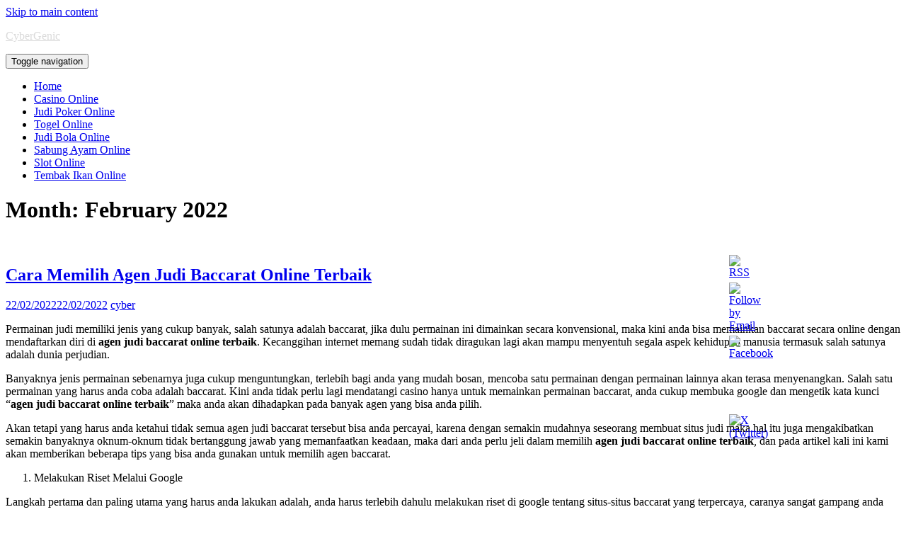

--- FILE ---
content_type: text/html; charset=UTF-8
request_url: http://cybergenic.co/2022/02/
body_size: 22954
content:
<!doctype html>
<!--[if !IE]>
<html class="no-js non-ie" lang="en-US"> <![endif]-->
<!--[if IE 7 ]>
<html class="no-js ie7" lang="en-US"> <![endif]-->
<!--[if IE 8 ]>
<html class="no-js ie8" lang="en-US"> <![endif]-->
<!--[if IE 9 ]>
<html class="no-js ie9" lang="en-US"> <![endif]-->
<!--[if gt IE 9]><!-->
<html class="no-js" lang="en-US"> <!--<![endif]-->
<head>
<meta charset="UTF-8">
<meta name="viewport" content="width=device-width, initial-scale=1">
<meta name="theme-color" content="">
<link rel="profile" href="http://gmpg.org/xfn/11">

<meta name='robots' content='noindex, follow' />
	<style>img:is([sizes="auto" i], [sizes^="auto," i]) { contain-intrinsic-size: 3000px 1500px }</style>
	
	<!-- This site is optimized with the Yoast SEO plugin v26.4 - https://yoast.com/wordpress/plugins/seo/ -->
	<title>February 2022 - CyberGenic</title>
	<meta property="og:locale" content="en_US" />
	<meta property="og:type" content="website" />
	<meta property="og:title" content="February 2022 - CyberGenic" />
	<meta property="og:url" content="https://cybergenic.co/2022/02/" />
	<meta property="og:site_name" content="CyberGenic" />
	<meta name="twitter:card" content="summary_large_image" />
	<script type="application/ld+json" class="yoast-schema-graph">{"@context":"https://schema.org","@graph":[{"@type":"CollectionPage","@id":"https://cybergenic.co/2022/02/","url":"https://cybergenic.co/2022/02/","name":"February 2022 - CyberGenic","isPartOf":{"@id":"https://cybergenic.co/#website"},"primaryImageOfPage":{"@id":"https://cybergenic.co/2022/02/#primaryimage"},"image":{"@id":"https://cybergenic.co/2022/02/#primaryimage"},"thumbnailUrl":"https://cybergenic.co/wp-content/uploads/2022/01/judi-onlinee.jpg","breadcrumb":{"@id":"https://cybergenic.co/2022/02/#breadcrumb"},"inLanguage":"en-US"},{"@type":"ImageObject","inLanguage":"en-US","@id":"https://cybergenic.co/2022/02/#primaryimage","url":"https://cybergenic.co/wp-content/uploads/2022/01/judi-onlinee.jpg","contentUrl":"https://cybergenic.co/wp-content/uploads/2022/01/judi-onlinee.jpg","width":750,"height":500},{"@type":"BreadcrumbList","@id":"https://cybergenic.co/2022/02/#breadcrumb","itemListElement":[{"@type":"ListItem","position":1,"name":"Home","item":"https://cybergenic.co/"},{"@type":"ListItem","position":2,"name":"Archives for February 2022"}]},{"@type":"WebSite","@id":"https://cybergenic.co/#website","url":"https://cybergenic.co/","name":"CyberGenic","description":"Berita Situs Judi Online Terpercaya","potentialAction":[{"@type":"SearchAction","target":{"@type":"EntryPoint","urlTemplate":"https://cybergenic.co/?s={search_term_string}"},"query-input":{"@type":"PropertyValueSpecification","valueRequired":true,"valueName":"search_term_string"}}],"inLanguage":"en-US"}]}</script>
	<!-- / Yoast SEO plugin. -->


<link rel='dns-prefetch' href='//fonts.googleapis.com' />
<link rel="alternate" type="application/rss+xml" title="CyberGenic &raquo; Feed" href="https://cybergenic.co/feed/" />
<script type="text/javascript">
/* <![CDATA[ */
window._wpemojiSettings = {"baseUrl":"https:\/\/s.w.org\/images\/core\/emoji\/16.0.1\/72x72\/","ext":".png","svgUrl":"https:\/\/s.w.org\/images\/core\/emoji\/16.0.1\/svg\/","svgExt":".svg","source":{"concatemoji":"https:\/\/cybergenic.co\/wp-includes\/js\/wp-emoji-release.min.js?ver=6.8.3"}};
/*! This file is auto-generated */
!function(s,n){var o,i,e;function c(e){try{var t={supportTests:e,timestamp:(new Date).valueOf()};sessionStorage.setItem(o,JSON.stringify(t))}catch(e){}}function p(e,t,n){e.clearRect(0,0,e.canvas.width,e.canvas.height),e.fillText(t,0,0);var t=new Uint32Array(e.getImageData(0,0,e.canvas.width,e.canvas.height).data),a=(e.clearRect(0,0,e.canvas.width,e.canvas.height),e.fillText(n,0,0),new Uint32Array(e.getImageData(0,0,e.canvas.width,e.canvas.height).data));return t.every(function(e,t){return e===a[t]})}function u(e,t){e.clearRect(0,0,e.canvas.width,e.canvas.height),e.fillText(t,0,0);for(var n=e.getImageData(16,16,1,1),a=0;a<n.data.length;a++)if(0!==n.data[a])return!1;return!0}function f(e,t,n,a){switch(t){case"flag":return n(e,"\ud83c\udff3\ufe0f\u200d\u26a7\ufe0f","\ud83c\udff3\ufe0f\u200b\u26a7\ufe0f")?!1:!n(e,"\ud83c\udde8\ud83c\uddf6","\ud83c\udde8\u200b\ud83c\uddf6")&&!n(e,"\ud83c\udff4\udb40\udc67\udb40\udc62\udb40\udc65\udb40\udc6e\udb40\udc67\udb40\udc7f","\ud83c\udff4\u200b\udb40\udc67\u200b\udb40\udc62\u200b\udb40\udc65\u200b\udb40\udc6e\u200b\udb40\udc67\u200b\udb40\udc7f");case"emoji":return!a(e,"\ud83e\udedf")}return!1}function g(e,t,n,a){var r="undefined"!=typeof WorkerGlobalScope&&self instanceof WorkerGlobalScope?new OffscreenCanvas(300,150):s.createElement("canvas"),o=r.getContext("2d",{willReadFrequently:!0}),i=(o.textBaseline="top",o.font="600 32px Arial",{});return e.forEach(function(e){i[e]=t(o,e,n,a)}),i}function t(e){var t=s.createElement("script");t.src=e,t.defer=!0,s.head.appendChild(t)}"undefined"!=typeof Promise&&(o="wpEmojiSettingsSupports",i=["flag","emoji"],n.supports={everything:!0,everythingExceptFlag:!0},e=new Promise(function(e){s.addEventListener("DOMContentLoaded",e,{once:!0})}),new Promise(function(t){var n=function(){try{var e=JSON.parse(sessionStorage.getItem(o));if("object"==typeof e&&"number"==typeof e.timestamp&&(new Date).valueOf()<e.timestamp+604800&&"object"==typeof e.supportTests)return e.supportTests}catch(e){}return null}();if(!n){if("undefined"!=typeof Worker&&"undefined"!=typeof OffscreenCanvas&&"undefined"!=typeof URL&&URL.createObjectURL&&"undefined"!=typeof Blob)try{var e="postMessage("+g.toString()+"("+[JSON.stringify(i),f.toString(),p.toString(),u.toString()].join(",")+"));",a=new Blob([e],{type:"text/javascript"}),r=new Worker(URL.createObjectURL(a),{name:"wpTestEmojiSupports"});return void(r.onmessage=function(e){c(n=e.data),r.terminate(),t(n)})}catch(e){}c(n=g(i,f,p,u))}t(n)}).then(function(e){for(var t in e)n.supports[t]=e[t],n.supports.everything=n.supports.everything&&n.supports[t],"flag"!==t&&(n.supports.everythingExceptFlag=n.supports.everythingExceptFlag&&n.supports[t]);n.supports.everythingExceptFlag=n.supports.everythingExceptFlag&&!n.supports.flag,n.DOMReady=!1,n.readyCallback=function(){n.DOMReady=!0}}).then(function(){return e}).then(function(){var e;n.supports.everything||(n.readyCallback(),(e=n.source||{}).concatemoji?t(e.concatemoji):e.wpemoji&&e.twemoji&&(t(e.twemoji),t(e.wpemoji)))}))}((window,document),window._wpemojiSettings);
/* ]]> */
</script>
<style id='wp-emoji-styles-inline-css' type='text/css'>

	img.wp-smiley, img.emoji {
		display: inline !important;
		border: none !important;
		box-shadow: none !important;
		height: 1em !important;
		width: 1em !important;
		margin: 0 0.07em !important;
		vertical-align: -0.1em !important;
		background: none !important;
		padding: 0 !important;
	}
</style>
<link rel='stylesheet' id='wp-block-library-css' href='https://cybergenic.co/wp-includes/css/dist/block-library/style.min.css?ver=6.8.3' type='text/css' media='all' />
<style id='classic-theme-styles-inline-css' type='text/css'>
/*! This file is auto-generated */
.wp-block-button__link{color:#fff;background-color:#32373c;border-radius:9999px;box-shadow:none;text-decoration:none;padding:calc(.667em + 2px) calc(1.333em + 2px);font-size:1.125em}.wp-block-file__button{background:#32373c;color:#fff;text-decoration:none}
</style>
<style id='global-styles-inline-css' type='text/css'>
:root{--wp--preset--aspect-ratio--square: 1;--wp--preset--aspect-ratio--4-3: 4/3;--wp--preset--aspect-ratio--3-4: 3/4;--wp--preset--aspect-ratio--3-2: 3/2;--wp--preset--aspect-ratio--2-3: 2/3;--wp--preset--aspect-ratio--16-9: 16/9;--wp--preset--aspect-ratio--9-16: 9/16;--wp--preset--color--black: #000000;--wp--preset--color--cyan-bluish-gray: #abb8c3;--wp--preset--color--white: #ffffff;--wp--preset--color--pale-pink: #f78da7;--wp--preset--color--vivid-red: #cf2e2e;--wp--preset--color--luminous-vivid-orange: #ff6900;--wp--preset--color--luminous-vivid-amber: #fcb900;--wp--preset--color--light-green-cyan: #7bdcb5;--wp--preset--color--vivid-green-cyan: #00d084;--wp--preset--color--pale-cyan-blue: #8ed1fc;--wp--preset--color--vivid-cyan-blue: #0693e3;--wp--preset--color--vivid-purple: #9b51e0;--wp--preset--gradient--vivid-cyan-blue-to-vivid-purple: linear-gradient(135deg,rgba(6,147,227,1) 0%,rgb(155,81,224) 100%);--wp--preset--gradient--light-green-cyan-to-vivid-green-cyan: linear-gradient(135deg,rgb(122,220,180) 0%,rgb(0,208,130) 100%);--wp--preset--gradient--luminous-vivid-amber-to-luminous-vivid-orange: linear-gradient(135deg,rgba(252,185,0,1) 0%,rgba(255,105,0,1) 100%);--wp--preset--gradient--luminous-vivid-orange-to-vivid-red: linear-gradient(135deg,rgba(255,105,0,1) 0%,rgb(207,46,46) 100%);--wp--preset--gradient--very-light-gray-to-cyan-bluish-gray: linear-gradient(135deg,rgb(238,238,238) 0%,rgb(169,184,195) 100%);--wp--preset--gradient--cool-to-warm-spectrum: linear-gradient(135deg,rgb(74,234,220) 0%,rgb(151,120,209) 20%,rgb(207,42,186) 40%,rgb(238,44,130) 60%,rgb(251,105,98) 80%,rgb(254,248,76) 100%);--wp--preset--gradient--blush-light-purple: linear-gradient(135deg,rgb(255,206,236) 0%,rgb(152,150,240) 100%);--wp--preset--gradient--blush-bordeaux: linear-gradient(135deg,rgb(254,205,165) 0%,rgb(254,45,45) 50%,rgb(107,0,62) 100%);--wp--preset--gradient--luminous-dusk: linear-gradient(135deg,rgb(255,203,112) 0%,rgb(199,81,192) 50%,rgb(65,88,208) 100%);--wp--preset--gradient--pale-ocean: linear-gradient(135deg,rgb(255,245,203) 0%,rgb(182,227,212) 50%,rgb(51,167,181) 100%);--wp--preset--gradient--electric-grass: linear-gradient(135deg,rgb(202,248,128) 0%,rgb(113,206,126) 100%);--wp--preset--gradient--midnight: linear-gradient(135deg,rgb(2,3,129) 0%,rgb(40,116,252) 100%);--wp--preset--font-size--small: 13px;--wp--preset--font-size--medium: 20px;--wp--preset--font-size--large: 36px;--wp--preset--font-size--x-large: 42px;--wp--preset--spacing--20: 0.44rem;--wp--preset--spacing--30: 0.67rem;--wp--preset--spacing--40: 1rem;--wp--preset--spacing--50: 1.5rem;--wp--preset--spacing--60: 2.25rem;--wp--preset--spacing--70: 3.38rem;--wp--preset--spacing--80: 5.06rem;--wp--preset--shadow--natural: 6px 6px 9px rgba(0, 0, 0, 0.2);--wp--preset--shadow--deep: 12px 12px 50px rgba(0, 0, 0, 0.4);--wp--preset--shadow--sharp: 6px 6px 0px rgba(0, 0, 0, 0.2);--wp--preset--shadow--outlined: 6px 6px 0px -3px rgba(255, 255, 255, 1), 6px 6px rgba(0, 0, 0, 1);--wp--preset--shadow--crisp: 6px 6px 0px rgba(0, 0, 0, 1);}:where(.is-layout-flex){gap: 0.5em;}:where(.is-layout-grid){gap: 0.5em;}body .is-layout-flex{display: flex;}.is-layout-flex{flex-wrap: wrap;align-items: center;}.is-layout-flex > :is(*, div){margin: 0;}body .is-layout-grid{display: grid;}.is-layout-grid > :is(*, div){margin: 0;}:where(.wp-block-columns.is-layout-flex){gap: 2em;}:where(.wp-block-columns.is-layout-grid){gap: 2em;}:where(.wp-block-post-template.is-layout-flex){gap: 1.25em;}:where(.wp-block-post-template.is-layout-grid){gap: 1.25em;}.has-black-color{color: var(--wp--preset--color--black) !important;}.has-cyan-bluish-gray-color{color: var(--wp--preset--color--cyan-bluish-gray) !important;}.has-white-color{color: var(--wp--preset--color--white) !important;}.has-pale-pink-color{color: var(--wp--preset--color--pale-pink) !important;}.has-vivid-red-color{color: var(--wp--preset--color--vivid-red) !important;}.has-luminous-vivid-orange-color{color: var(--wp--preset--color--luminous-vivid-orange) !important;}.has-luminous-vivid-amber-color{color: var(--wp--preset--color--luminous-vivid-amber) !important;}.has-light-green-cyan-color{color: var(--wp--preset--color--light-green-cyan) !important;}.has-vivid-green-cyan-color{color: var(--wp--preset--color--vivid-green-cyan) !important;}.has-pale-cyan-blue-color{color: var(--wp--preset--color--pale-cyan-blue) !important;}.has-vivid-cyan-blue-color{color: var(--wp--preset--color--vivid-cyan-blue) !important;}.has-vivid-purple-color{color: var(--wp--preset--color--vivid-purple) !important;}.has-black-background-color{background-color: var(--wp--preset--color--black) !important;}.has-cyan-bluish-gray-background-color{background-color: var(--wp--preset--color--cyan-bluish-gray) !important;}.has-white-background-color{background-color: var(--wp--preset--color--white) !important;}.has-pale-pink-background-color{background-color: var(--wp--preset--color--pale-pink) !important;}.has-vivid-red-background-color{background-color: var(--wp--preset--color--vivid-red) !important;}.has-luminous-vivid-orange-background-color{background-color: var(--wp--preset--color--luminous-vivid-orange) !important;}.has-luminous-vivid-amber-background-color{background-color: var(--wp--preset--color--luminous-vivid-amber) !important;}.has-light-green-cyan-background-color{background-color: var(--wp--preset--color--light-green-cyan) !important;}.has-vivid-green-cyan-background-color{background-color: var(--wp--preset--color--vivid-green-cyan) !important;}.has-pale-cyan-blue-background-color{background-color: var(--wp--preset--color--pale-cyan-blue) !important;}.has-vivid-cyan-blue-background-color{background-color: var(--wp--preset--color--vivid-cyan-blue) !important;}.has-vivid-purple-background-color{background-color: var(--wp--preset--color--vivid-purple) !important;}.has-black-border-color{border-color: var(--wp--preset--color--black) !important;}.has-cyan-bluish-gray-border-color{border-color: var(--wp--preset--color--cyan-bluish-gray) !important;}.has-white-border-color{border-color: var(--wp--preset--color--white) !important;}.has-pale-pink-border-color{border-color: var(--wp--preset--color--pale-pink) !important;}.has-vivid-red-border-color{border-color: var(--wp--preset--color--vivid-red) !important;}.has-luminous-vivid-orange-border-color{border-color: var(--wp--preset--color--luminous-vivid-orange) !important;}.has-luminous-vivid-amber-border-color{border-color: var(--wp--preset--color--luminous-vivid-amber) !important;}.has-light-green-cyan-border-color{border-color: var(--wp--preset--color--light-green-cyan) !important;}.has-vivid-green-cyan-border-color{border-color: var(--wp--preset--color--vivid-green-cyan) !important;}.has-pale-cyan-blue-border-color{border-color: var(--wp--preset--color--pale-cyan-blue) !important;}.has-vivid-cyan-blue-border-color{border-color: var(--wp--preset--color--vivid-cyan-blue) !important;}.has-vivid-purple-border-color{border-color: var(--wp--preset--color--vivid-purple) !important;}.has-vivid-cyan-blue-to-vivid-purple-gradient-background{background: var(--wp--preset--gradient--vivid-cyan-blue-to-vivid-purple) !important;}.has-light-green-cyan-to-vivid-green-cyan-gradient-background{background: var(--wp--preset--gradient--light-green-cyan-to-vivid-green-cyan) !important;}.has-luminous-vivid-amber-to-luminous-vivid-orange-gradient-background{background: var(--wp--preset--gradient--luminous-vivid-amber-to-luminous-vivid-orange) !important;}.has-luminous-vivid-orange-to-vivid-red-gradient-background{background: var(--wp--preset--gradient--luminous-vivid-orange-to-vivid-red) !important;}.has-very-light-gray-to-cyan-bluish-gray-gradient-background{background: var(--wp--preset--gradient--very-light-gray-to-cyan-bluish-gray) !important;}.has-cool-to-warm-spectrum-gradient-background{background: var(--wp--preset--gradient--cool-to-warm-spectrum) !important;}.has-blush-light-purple-gradient-background{background: var(--wp--preset--gradient--blush-light-purple) !important;}.has-blush-bordeaux-gradient-background{background: var(--wp--preset--gradient--blush-bordeaux) !important;}.has-luminous-dusk-gradient-background{background: var(--wp--preset--gradient--luminous-dusk) !important;}.has-pale-ocean-gradient-background{background: var(--wp--preset--gradient--pale-ocean) !important;}.has-electric-grass-gradient-background{background: var(--wp--preset--gradient--electric-grass) !important;}.has-midnight-gradient-background{background: var(--wp--preset--gradient--midnight) !important;}.has-small-font-size{font-size: var(--wp--preset--font-size--small) !important;}.has-medium-font-size{font-size: var(--wp--preset--font-size--medium) !important;}.has-large-font-size{font-size: var(--wp--preset--font-size--large) !important;}.has-x-large-font-size{font-size: var(--wp--preset--font-size--x-large) !important;}
:where(.wp-block-post-template.is-layout-flex){gap: 1.25em;}:where(.wp-block-post-template.is-layout-grid){gap: 1.25em;}
:where(.wp-block-columns.is-layout-flex){gap: 2em;}:where(.wp-block-columns.is-layout-grid){gap: 2em;}
:root :where(.wp-block-pullquote){font-size: 1.5em;line-height: 1.6;}
</style>
<link rel='stylesheet' id='dashicons-css' href='https://cybergenic.co/wp-includes/css/dashicons.min.css?ver=6.8.3' type='text/css' media='all' />
<link rel='stylesheet' id='admin-bar-css' href='https://cybergenic.co/wp-includes/css/admin-bar.min.css?ver=6.8.3' type='text/css' media='all' />
<style id='admin-bar-inline-css' type='text/css'>

    /* Hide CanvasJS credits for P404 charts specifically */
    #p404RedirectChart .canvasjs-chart-credit {
        display: none !important;
    }
    
    #p404RedirectChart canvas {
        border-radius: 6px;
    }

    .p404-redirect-adminbar-weekly-title {
        font-weight: bold;
        font-size: 14px;
        color: #fff;
        margin-bottom: 6px;
    }

    #wpadminbar #wp-admin-bar-p404_free_top_button .ab-icon:before {
        content: "\f103";
        color: #dc3545;
        top: 3px;
    }
    
    #wp-admin-bar-p404_free_top_button .ab-item {
        min-width: 80px !important;
        padding: 0px !important;
    }
    
    /* Ensure proper positioning and z-index for P404 dropdown */
    .p404-redirect-adminbar-dropdown-wrap { 
        min-width: 0; 
        padding: 0;
        position: static !important;
    }
    
    #wpadminbar #wp-admin-bar-p404_free_top_button_dropdown {
        position: static !important;
    }
    
    #wpadminbar #wp-admin-bar-p404_free_top_button_dropdown .ab-item {
        padding: 0 !important;
        margin: 0 !important;
    }
    
    .p404-redirect-dropdown-container {
        min-width: 340px;
        padding: 18px 18px 12px 18px;
        background: #23282d !important;
        color: #fff;
        border-radius: 12px;
        box-shadow: 0 8px 32px rgba(0,0,0,0.25);
        margin-top: 10px;
        position: relative !important;
        z-index: 999999 !important;
        display: block !important;
        border: 1px solid #444;
    }
    
    /* Ensure P404 dropdown appears on hover */
    #wpadminbar #wp-admin-bar-p404_free_top_button .p404-redirect-dropdown-container { 
        display: none !important;
    }
    
    #wpadminbar #wp-admin-bar-p404_free_top_button:hover .p404-redirect-dropdown-container { 
        display: block !important;
    }
    
    #wpadminbar #wp-admin-bar-p404_free_top_button:hover #wp-admin-bar-p404_free_top_button_dropdown .p404-redirect-dropdown-container {
        display: block !important;
    }
    
    .p404-redirect-card {
        background: #2c3338;
        border-radius: 8px;
        padding: 18px 18px 12px 18px;
        box-shadow: 0 2px 8px rgba(0,0,0,0.07);
        display: flex;
        flex-direction: column;
        align-items: flex-start;
        border: 1px solid #444;
    }
    
    .p404-redirect-btn {
        display: inline-block;
        background: #dc3545;
        color: #fff !important;
        font-weight: bold;
        padding: 5px 22px;
        border-radius: 8px;
        text-decoration: none;
        font-size: 17px;
        transition: background 0.2s, box-shadow 0.2s;
        margin-top: 8px;
        box-shadow: 0 2px 8px rgba(220,53,69,0.15);
        text-align: center;
        line-height: 1.6;
    }
    
    .p404-redirect-btn:hover {
        background: #c82333;
        color: #fff !important;
        box-shadow: 0 4px 16px rgba(220,53,69,0.25);
    }
    
    /* Prevent conflicts with other admin bar dropdowns */
    #wpadminbar .ab-top-menu > li:hover > .ab-item,
    #wpadminbar .ab-top-menu > li.hover > .ab-item {
        z-index: auto;
    }
    
    #wpadminbar #wp-admin-bar-p404_free_top_button:hover > .ab-item {
        z-index: 999998 !important;
    }
    
</style>
<link rel='stylesheet' id='SFSIPLUSmainCss-css' href='https://cybergenic.co/wp-content/plugins/ultimate-social-media-plus/css/sfsi-style.css?ver=3.7.1' type='text/css' media='all' />
<link rel='stylesheet' id='sparkling-bootstrap-css' href='https://cybergenic.co/wp-content/themes/sparkling/assets/css/bootstrap.min.css?ver=6.8.3' type='text/css' media='all' />
<link rel='stylesheet' id='sparkling-icons-css' href='https://cybergenic.co/wp-content/themes/sparkling/assets/css/fontawesome-all.min.css?ver=5.1.1.' type='text/css' media='all' />
<link crossorigin="anonymous" rel='stylesheet' id='sparkling-fonts-css' href='//fonts.googleapis.com/css?family=Open+Sans%3A400italic%2C400%2C600%2C700%7CRoboto+Slab%3A400%2C300%2C700&#038;ver=6.8.3' type='text/css' media='all' />
<link rel='stylesheet' id='sparkling-style-css' href='https://cybergenic.co/wp-content/themes/sparkling/style.css?ver=2.4.2' type='text/css' media='all' />
<script type="text/javascript" src="https://cybergenic.co/wp-includes/js/jquery/jquery.min.js?ver=3.7.1" id="jquery-core-js"></script>
<script type="text/javascript" src="https://cybergenic.co/wp-includes/js/jquery/jquery-migrate.min.js?ver=3.4.1" id="jquery-migrate-js"></script>
<script type="text/javascript" src="https://cybergenic.co/wp-content/themes/sparkling/assets/js/vendor/bootstrap.min.js?ver=6.8.3" id="sparkling-bootstrapjs-js"></script>
<script type="text/javascript" src="https://cybergenic.co/wp-content/themes/sparkling/assets/js/functions.js?ver=20180503" id="sparkling-functions-js"></script>
<link rel="https://api.w.org/" href="https://cybergenic.co/wp-json/" /><link rel="EditURI" type="application/rsd+xml" title="RSD" href="https://cybergenic.co/xmlrpc.php?rsd" />
<meta name="generator" content="WordPress 6.8.3" />
	<script>
		window.addEventListener("sfsi_plus_functions_loaded", function() {
			var body = document.getElementsByTagName('body')[0];
			// console.log(body);
			body.classList.add("sfsi_plus_3.53");
		})
		// window.addEventListener('sfsi_plus_functions_loaded',function(e) {
		// 	jQuery("body").addClass("sfsi_plus_3.53")
		// });
		jQuery(document).ready(function(e) {
			jQuery("body").addClass("sfsi_plus_3.53")
		});

		function sfsi_plus_processfurther(ref) {
			var feed_id = '[base64]';
			var feedtype = 8;
			var email = jQuery(ref).find('input[name="email"]').val();
			var filter = /^(([^<>()[\]\\.,;:\s@\"]+(\.[^<>()[\]\\.,;:\s@\"]+)*)|(\".+\"))@((\[[0-9]{1,3}\.[0-9]{1,3}\.[0-9]{1,3}\.[0-9]{1,3}\])|(([a-zA-Z\-0-9]+\.)+[a-zA-Z]{2,}))$/;
			if ((email != "Enter your email") && (filter.test(email))) {
				if (feedtype == "8") {
					var url = "https://api.follow.it/subscription-form/" + feed_id + "/" + feedtype;
					window.open(url, "popupwindow", "scrollbars=yes,width=1080,height=760");
					return true;
				}
			} else {
				alert("Please enter email address");
				jQuery(ref).find('input[name="email"]').focus();
				return false;
			}
		}
	</script>
	<style>
		.sfsi_plus_subscribe_Popinner {
			width: 100% !important;
			height: auto !important;
			border: 1px solid #b5b5b5 !important;
			padding: 18px 0px !important;
			background-color: #ffffff !important;
		}

		.sfsi_plus_subscribe_Popinner form {
			margin: 0 20px !important;
		}

		.sfsi_plus_subscribe_Popinner h5 {
			font-family: Helvetica,Arial,sans-serif !important;

			font-weight: bold !important;
			color: #000000 !important;
			font-size: 16px !important;
			text-align: center !important;
			margin: 0 0 10px !important;
			padding: 0 !important;
		}

		.sfsi_plus_subscription_form_field {
			margin: 5px 0 !important;
			width: 100% !important;
			display: inline-flex;
			display: -webkit-inline-flex;
		}

		.sfsi_plus_subscription_form_field input {
			width: 100% !important;
			padding: 10px 0px !important;
		}

		.sfsi_plus_subscribe_Popinner input[type=email] {
			font-family: Helvetica,Arial,sans-serif !important;

			font-style: normal !important;
			color: #000000 !important;
			font-size: 14px !important;
			text-align: center !important;
		}

		.sfsi_plus_subscribe_Popinner input[type=email]::-webkit-input-placeholder {
			font-family: Helvetica,Arial,sans-serif !important;

			font-style: normal !important;
			color: #000000 !important;
			font-size: 14px !important;
			text-align: center !important;
		}

		.sfsi_plus_subscribe_Popinner input[type=email]:-moz-placeholder {
			/* Firefox 18- */
			font-family: Helvetica,Arial,sans-serif !important;

			font-style: normal !important;
			color: #000000 !important;
			font-size: 14px !important;
			text-align: center !important;
		}

		.sfsi_plus_subscribe_Popinner input[type=email]::-moz-placeholder {
			/* Firefox 19+ */
			font-family: Helvetica,Arial,sans-serif !important;

			font-style: normal !important;
			color: #000000 !important;
			font-size: 14px !important;
			text-align: center !important;
		}

		.sfsi_plus_subscribe_Popinner input[type=email]:-ms-input-placeholder {
			font-family: Helvetica,Arial,sans-serif !important;

			font-style: normal !important;
			color: #000000 !important;
			font-size: 14px !important;
			text-align: center !important;
		}

		.sfsi_plus_subscribe_Popinner input[type=submit] {
			font-family: Helvetica,Arial,sans-serif !important;

			font-weight: bold !important;
			color: #000000 !important;
			font-size: 16px !important;
			text-align: center !important;
			background-color: #dedede !important;
		}
	</style>
	<meta name="follow.[base64]" content="UVy7LztDFu9DLKWj5zrB"/><style type="text/css"></style>        <style type="text/css">
                    .navbar > .container .navbar-brand {
                color: #dadada;
            }
                </style>
        <!-- There is no amphtml version available for this URL. --><link rel="icon" href="https://cybergenic.co/wp-content/uploads/2022/01/cropped-favicon-32x32.jpg" sizes="32x32" />
<link rel="icon" href="https://cybergenic.co/wp-content/uploads/2022/01/cropped-favicon-192x192.jpg" sizes="192x192" />
<link rel="apple-touch-icon" href="https://cybergenic.co/wp-content/uploads/2022/01/cropped-favicon-180x180.jpg" />
<meta name="msapplication-TileImage" content="https://cybergenic.co/wp-content/uploads/2022/01/cropped-favicon-270x270.jpg" />

</head>

<body class="archive date wp-theme-sparkling sfsi_plus_actvite_theme_default group-blog">
	<a class="sr-only sr-only-focusable" href="#content">Skip to main content</a>
<div id="page" class="hfeed site">

	<header id="masthead" class="site-header" role="banner">
		<nav class="navbar navbar-default
		" role="navigation">
			<div class="container">
				<div class="row">
					<div class="site-navigation-inner col-sm-12">
						<div class="navbar-header">


														<div id="logo">
															<p class="site-name">																		<a class="navbar-brand" href="https://cybergenic.co/" title="CyberGenic" rel="home">CyberGenic</a>
																</p>																													</div><!-- end of #logo -->

							<button type="button" class="btn navbar-toggle" data-toggle="collapse" data-target=".navbar-ex1-collapse">
								<span class="sr-only">Toggle navigation</span>
								<span class="icon-bar"></span>
								<span class="icon-bar"></span>
								<span class="icon-bar"></span>
							</button>
						</div>



						<div class="collapse navbar-collapse navbar-ex1-collapse"><ul id="menu-primary" class="nav navbar-nav"><li id="menu-item-14" class="menu-item menu-item-type-custom menu-item-object-custom menu-item-home menu-item-14"><a href="http://cybergenic.co/">Home</a></li>
<li id="menu-item-15" class="menu-item menu-item-type-taxonomy menu-item-object-category menu-item-15"><a href="https://cybergenic.co/category/casino-online/">Casino Online</a></li>
<li id="menu-item-16" class="menu-item menu-item-type-taxonomy menu-item-object-category menu-item-16"><a href="https://cybergenic.co/category/judi-poker-online/">Judi Poker Online</a></li>
<li id="menu-item-17" class="menu-item menu-item-type-taxonomy menu-item-object-category menu-item-17"><a href="https://cybergenic.co/category/togel-online/">Togel Online</a></li>
<li id="menu-item-1555" class="menu-item menu-item-type-taxonomy menu-item-object-category menu-item-1555"><a href="https://cybergenic.co/category/judi-bola-online/">Judi Bola Online</a></li>
<li id="menu-item-1557" class="menu-item menu-item-type-taxonomy menu-item-object-category menu-item-1557"><a href="https://cybergenic.co/category/sabung-ayam-online/">Sabung Ayam Online</a></li>
<li id="menu-item-1558" class="menu-item menu-item-type-taxonomy menu-item-object-category menu-item-1558"><a href="https://cybergenic.co/category/slot-online/">Slot Online</a></li>
<li id="menu-item-1788" class="menu-item menu-item-type-taxonomy menu-item-object-category menu-item-1788"><a href="https://cybergenic.co/category/tembak-ikan-online/">Tembak Ikan Online</a></li>
</ul></div>


					</div>
				</div>
			</div>
		</nav><!-- .site-navigation -->
	</header><!-- #masthead -->

	<div id="content" class="site-content">

		<div class="top-section">
								</div>

		<div class="container main-content-area">
						<div class="row side-pull-left">
				<div class="main-content-inner col-sm-12 col-md-8">

	 <div id="primary" class="content-area">
		 <main id="main" class="site-main" role="main">

			
				<header class="page-header">
					<h1 class="page-title">Month: <span>February 2022</span></h1>				</header><!-- .page-header -->

				
<article id="post-232" class="post-232 post type-post status-publish format-standard has-post-thumbnail hentry category-judi-poker-online">
	<div class="blog-item-wrap">
				<a href="https://cybergenic.co/cara-memilih-agen-judi-baccarat-online-terbaik/" title="Cara Memilih Agen Judi Baccarat Online Terbaik" >
				<img width="750" height="410" src="https://cybergenic.co/wp-content/uploads/2022/01/judi-onlinee-750x410.jpg" class="single-featured wp-post-image" alt="" decoding="async" fetchpriority="high" />			</a>
		<div class="post-inner-content">
			<header class="entry-header page-header">

				<h2 class="entry-title"><a href="https://cybergenic.co/cara-memilih-agen-judi-baccarat-online-terbaik/" rel="bookmark">Cara Memilih Agen Judi Baccarat Online Terbaik</a></h2>

								<div class="entry-meta">
					<span class="posted-on"><i class="fa fa-calendar-alt"></i> <a href="https://cybergenic.co/cara-memilih-agen-judi-baccarat-online-terbaik/" rel="bookmark"><time class="entry-date published" datetime="2022-02-22T15:57:11+07:00">22/02/2022</time><time class="updated" datetime="2022-02-22T15:57:11+07:00">22/02/2022</time></a></span><span class="byline"> <i class="fa fa-user"></i> <span class="author vcard"><a class="url fn n" href="https://cybergenic.co/author/cyber/">cyber</a></span></span>
				
				</div><!-- .entry-meta -->
							</header><!-- .entry-header -->

						<div class="entry-content">

				<p>Permainan judi memiliki jenis yang cukup banyak, salah satunya adalah baccarat, jika dulu permainan ini dimainkan secara konvensional, maka kini anda bisa memainkan baccarat secara online dengan mendaftarkan diri di <strong>agen judi baccarat online terbaik</strong>. Kecanggihan internet memang sudah tidak diragukan lagi akan mampu menyentuh segala aspek kehidupan manusia termasuk salah satunya adalah dunia perjudian.</p>
<p>Banyaknya jenis permainan sebenarnya juga cukup menguntungkan, terlebih bagi anda yang mudah bosan, mencoba satu permainan dengan permainan lainnya akan terasa menyenangkan. Salah satu permainan yang harus anda coba adalah baccarat. Kini anda tidak perlu lagi mendatangi casino hanya untuk memainkan permainan baccarat, anda cukup membuka google dan mengetik kata kunci “<strong>agen judi baccarat online terbaik</strong>” maka anda akan dihadapkan pada banyak agen yang bisa anda pilih.</p>
<p>Akan tetapi yang harus anda ketahui tidak semua agen judi baccarat tersebut bisa anda percayai, karena dengan semakin mudahnya seseorang membuat situs judi maka hal itu juga mengakibatkan semakin banyaknya oknum-oknum tidak bertanggung jawab yang memanfaatkan keadaan, maka dari anda perlu jeli dalam memilih <strong>agen judi baccarat online terbaik</strong>, dan pada artikel kali ini kami akan memberikan beberapa tips yang bisa anda gunakan untuk memilih agen baccarat.</p>
<ol>
<li>Melakukan Riset Melalui Google</li>
</ol>
<p>Langkah pertama dan paling utama yang harus anda lakukan adalah, anda harus terlebih dahulu melakukan riset di google tentang situs-situs baccarat yang terpercaya, caranya sangat gampang anda hanya perlu memasukan keyword yang berkaitan dengan agen baccarat terbaik, maka anda akan mendapatkan banyak sekali informasi.</p>
<p>&nbsp;</p>
<p>Biasanya salah satu pencarian tersebut juga akan mengarahkan anda kepada satu forum diskusi online seputar judi  online, anda bisa mencari informasi <strong>tentang agen judi baccarat online terbaik</strong> disana, jika anda tidak menemukan informasi yang tersedia anda bisa langsung mengajukan pertanyaan, para pemain yang telah berpengalaman biasanya akan dengan senangan hati berbagi informasi dengan anda.</p>
<ol start="2">
<li>Pastikan Untuk Memilih Situs Yang Kredibel</li>
</ol>
<p>Hal kedua yang harus anda lakukan setelah menemukan beberapa situs yang telah disarankan adalah, anda harus memilih situs yang paling kredibel, situs yang kredibel biasanya memiliki beberapa ciri, mulai dari tampilan website yang profesional, memiliki custommer service yang profesional, mengedepankan kepuasan pelanggan, yang bisa dilihat dari cara pelayanan yang mereka lakukan. Selain itu situs tersebut juga harus situs yang telah memiliki lisensi resmi, sehingga jaminan keamanan data dan deposit anda aman adalah seratus persen, jika telah memiliki lisensi maka itu berarti situs tersebut adalah <strong>agen judi baccarat online terbaik.</strong></p>
<p><strong> </strong></p>

							</div><!-- .entry-content -->
					</div>
	</div>
</article><!-- #post-## -->

<article id="post-230" class="post-230 post type-post status-publish format-standard has-post-thumbnail hentry category-judi-poker-online">
	<div class="blog-item-wrap">
				<a href="https://cybergenic.co/cara-menang-judi-di-agen-judi-bola-terpercaya/" title="Cara Menang Judi di Agen Judi Bola Terpercaya" >
				<img width="750" height="410" src="https://cybergenic.co/wp-content/uploads/2022/01/judi-onlinee-750x410.jpg" class="single-featured wp-post-image" alt="" decoding="async" />			</a>
		<div class="post-inner-content">
			<header class="entry-header page-header">

				<h2 class="entry-title"><a href="https://cybergenic.co/cara-menang-judi-di-agen-judi-bola-terpercaya/" rel="bookmark">Cara Menang Judi di Agen Judi Bola Terpercaya</a></h2>

								<div class="entry-meta">
					<span class="posted-on"><i class="fa fa-calendar-alt"></i> <a href="https://cybergenic.co/cara-menang-judi-di-agen-judi-bola-terpercaya/" rel="bookmark"><time class="entry-date published" datetime="2022-02-22T15:54:11+07:00">22/02/2022</time><time class="updated" datetime="2022-02-22T15:54:11+07:00">22/02/2022</time></a></span><span class="byline"> <i class="fa fa-user"></i> <span class="author vcard"><a class="url fn n" href="https://cybergenic.co/author/cyber/">cyber</a></span></span>
				
				</div><!-- .entry-meta -->
							</header><!-- .entry-header -->

						<div class="entry-content">

				<p>Siapasih yang tidak ingin mendapat kemenangan? Dalam permainan apapun rasannya setiap orang pasti menginginkan kemenangan, dimuka bumi ini tidak ada orang yang mengharapkan kekalahan. Terlebih jika permainan tersebut adalah permainan judi, sudah bisa dipastikan bahwa siapa saja akan selalu berharap kemenangan. Untuk bisa menang judi bola, bergabung bersama <strong>agen judi bola terpercaya</strong> adalah salah satu syarat utama yang harus dipenuhi.</p>
<p>Permainan judi bola dari zaman ke zaman memang tidak pernah ada matinya, selalu dan selalu saja memiliki peminat yang tinggi, permainan ini bukan hanya populer di Indonesia, namun juga di seluruh penjuru dunia. Peran penting kemajuan persepak      bolaan internasional menjadi pengaruh kuat mengapa judi bola tidak pernah mati.</p>
<p>Mencari <strong>agen judi bola terpercaya</strong> memang hal yang gampang-gampang sulit, akan tetapi anda tidak perlu khawatir karena di internet ada banyak sekali tips yang diberikan oleh orang-orang untuk mengenali ciri-ciri agen judi bola yang terpercaya. Sedangkan pada artikel kali ini kami akan memberikan tips cara memenangkan permainan judi bola, agar anda semua bisa merasakan keuntungan berlipat ganda seteah melakukan taruhan.</p>
<ul>
<li>Pahami Terlebih Dahulu Jenis Permainan Yang Akan Mainkan</li>
</ul>
<p>Tidak bisa dipungkiri lagi bahwa dalam permainan judi bola anda akan menemui banyak istilah-istilah asing yang harus anda pelajari dan juga anda pahami. Setelah memutuskan untuk bergabung dengan <strong>agen judi bola terpercaya</strong>, mencari informasi tentang dunia sepak bola, maka kini anda harus mencari tahu dan mempelajari istilah-istilah dalam dunia judi bola.</p>
<p>&nbsp;</p>
<p>Memahami hal-hal berkaitan dengan judi bola adalah hal wajib, agar anda bisa menentukan langkah apa yang harus anda ambil dalam sebuah permainan. Beberapa istilah yang ada dalam permainan judi bola adalah Odds, fur, key, pasaran serta masih banyak lagi.</p>
<p>&nbsp;</p>
<p>Untuk bisa menang dalam permainan agen judi bola terpercaya maka anda wajib memahami semua istilah-istilah yang ada. Seperti misalnya istilah Odds adalah suatu keadaan yang menggambarkan seberapa besar peluang yang dimiliki oleh suatu klub untuk menang. Jadi secara singkat Odds adalah gambaran seberapa besar kekuatan tempur klub dalam suatu pertandingan.</p>
<p>&nbsp;</p>
<p>&nbsp;</p>
<p>Satu fakta penting yang harus anda ketahui adalah, odds dan key merupakan hal penting dalam permainan judi bola di <strong>agen judi bola terpercaya</strong>, maka dari itu kedua hal ini benar-benar harus anda ulik dan perdalam. Jika anda tidak bisa memahami tentang kedua hal diatas maka dipastikan anda tidak akan pernah bisa mendapatkan kemenangan dalam permainan judi bola, kecuali anda sedang benar-benar beruntung.</p>
<p>&nbsp;</p>
<ul>
<li>Jangan Fokus Pada Klub Favorit</li>
</ul>
<p>Klub favorit memang selalu menggoda untuk dijadikan jagoan dalam bertaruh, akan tetapi yang harus anda ingat adalah, saat ini anda sedang bermain dengan menggunakan uang asli, jika anda egois dan keras kepala bertaruh di klub anda meskipun klub anda sedang dalam keadaan sulit meraih kemenangan maka bukan tidak mungkin anda akan menelan kekalahan dalam bermain bersama <strong>agen judi bola terpercaya,</strong> lagi-lagi anda akan kalah. Sesekali memilih klub yang tidak anda sukai sebagai jagoan tidak ada salahnya jika klub tersebeut memang sedang dalam performa baik.</p>

							</div><!-- .entry-content -->
					</div>
	</div>
</article><!-- #post-## -->

<article id="post-228" class="post-228 post type-post status-publish format-standard has-post-thumbnail hentry category-judi-poker-online">
	<div class="blog-item-wrap">
				<a href="https://cybergenic.co/tips-penting-untuk-menang-judi-di-agen-judi-bola-terpercaya/" title="Tips Penting Untuk Menang Judi di Agen Judi Bola Terpercaya" >
				<img width="750" height="410" src="https://cybergenic.co/wp-content/uploads/2022/01/judi-onlinee-750x410.jpg" class="single-featured wp-post-image" alt="" decoding="async" />			</a>
		<div class="post-inner-content">
			<header class="entry-header page-header">

				<h2 class="entry-title"><a href="https://cybergenic.co/tips-penting-untuk-menang-judi-di-agen-judi-bola-terpercaya/" rel="bookmark">Tips Penting Untuk Menang Judi di Agen Judi Bola Terpercaya</a></h2>

								<div class="entry-meta">
					<span class="posted-on"><i class="fa fa-calendar-alt"></i> <a href="https://cybergenic.co/tips-penting-untuk-menang-judi-di-agen-judi-bola-terpercaya/" rel="bookmark"><time class="entry-date published" datetime="2022-02-22T15:51:13+07:00">22/02/2022</time><time class="updated" datetime="2022-02-22T15:51:13+07:00">22/02/2022</time></a></span><span class="byline"> <i class="fa fa-user"></i> <span class="author vcard"><a class="url fn n" href="https://cybergenic.co/author/cyber/">cyber</a></span></span>
				
				</div><!-- .entry-meta -->
							</header><!-- .entry-header -->

						<div class="entry-content">

				<p>Siapasih yang tidak ingin mendapat kemenangan? Dalam permainan apapun rasannya setiap orang pasti menginginkan kemenangan, dimuka bumi ini tidak ada orang yang mengharapkan kekalahan. Terlebih jika permainan tersebut adalah permainan judi, sudah bisa dipastikan bahwa siapa saja akan selalu berharap kemenangan. Untuk bisa menang judi bola, bergabung bersama <strong>agen judi bola terpercaya</strong> adalah salah satu syarat utama yang harus dipenuhi.</p>
<p>Permainan judi bola dari zaman ke zaman memang tidak pernah ada matinya, selalu dan selalu saja memiliki peminat yang tinggi, permainan ini bukan hanya populer di Indonesia, namun juga di seluruh penjuru dunia. Peran penting kemajuan persepak      bolaan internasional menjadi pengaruh kuat mengapa judi bola tidak pernah mati.</p>
<p>Mencari <strong>agen judi bola terpercaya</strong> memang hal yang gampang-gampang sulit, akan tetapi anda tidak perlu khawatir karena di internet ada banyak sekali tips yang diberikan oleh orang-orang untuk mengenali ciri-ciri agen judi bola yang terpercaya. Sedangkan pada artikel kali ini kami akan memberikan tips cara memenangkan permainan judi bola, agar anda semua bisa merasakan keuntungan berlipat ganda seteah melakukan taruhan.</p>
<ol>
<li>Perdalam Wawasan Anda Tentang Dunia Sepak Bola</li>
</ol>
<p>Tips pertama yang bisa anda coba untuk memenagkan permainan judi bola adalah, anda harus memperdalam pengetahuan seputar dunia sepakbola. Judi yang akan anda mainkan adalah judi sepak bola, dimana cara kerjanya anda harus memberikan prediksi hasil pertandingan, untuk bisa memberikan prediksi anda harus mengetahui seluk beluk klub yang bertanding.</p>
<p>&nbsp;</p>
<p>Maka dari itu sebelum memasang taruhan pada <strong>agen judi bola terpercaya </strong>terlebih dahulu anda harus banyak mencari informasi terkait dunia sepak bola, muali dari klub apa yang sedang bagus, ajang apa yang sedang banyak peminatnya, dan juga pemaian-pemain mana yang kira-kira memiliki skill tinggi dan mumpuni.</p>
<p>&nbsp;</p>
<p>&nbsp;</p>
<p>Anda harus tahu bahwa saat ini sepakbola buka hanya sebuah olahraga yang memperebutkan bola, namun juga olahraga yang melibatkan dunia bisnis besar didalamnya, setiap musimnya ada banyak pemain yang dibeli dengan harga mencapai ratusan ribu euro. Informasi lain yang harus anda dapatkan adalah, mengetahui skor terakhir dari pertandingan terakhir.</p>
<p>&nbsp;</p>
<ol start="2">
<li>Pastikan Anda Memiliki 1 Situs Langganan Prediksi Pertandingan</li>
</ol>
<p>Tips kedua untuk bisa memenangkan permainan judi bola di agen judi bola terpercaya adalah, anda harus memiliki website atau situs langganan prediksi hasil pertandingan. Tidak perlu khawatir karena di internet ada banyak sekali situs prediksi bola yang bisa anda temui, anda tinggal memilih apakah ingin situs Indonesia atau situs luar negeri.</p>
<p>&nbsp;</p>
<p>Dalam memilih situs prediksi, hal yang perlu anda perhatikan adalah, anda harus melihat seberapa lengkap situs tersebut memberikan informasi kepada anda. Beberapa situs yang telah profesional akan memberikan informasi detail hingga prediksi skor, skor tiap pemain dalam tiap pertandingan dan lain-lain.</p>

							</div><!-- .entry-content -->
					</div>
	</div>
</article><!-- #post-## -->

<article id="post-226" class="post-226 post type-post status-publish format-standard has-post-thumbnail hentry category-judi-poker-online">
	<div class="blog-item-wrap">
				<a href="https://cybergenic.co/ciri-ciri-dari-agen-judi-bola-terpercaya/" title="Ciri-Ciri Dari Agen Judi Bola Terpercaya" >
				<img width="302" height="167" src="https://cybergenic.co/wp-content/uploads/2022/01/poker.jpg" class="single-featured wp-post-image" alt="" decoding="async" loading="lazy" srcset="https://cybergenic.co/wp-content/uploads/2022/01/poker.jpg 302w, https://cybergenic.co/wp-content/uploads/2022/01/poker-300x166.jpg 300w" sizes="auto, (max-width: 302px) 100vw, 302px" />			</a>
		<div class="post-inner-content">
			<header class="entry-header page-header">

				<h2 class="entry-title"><a href="https://cybergenic.co/ciri-ciri-dari-agen-judi-bola-terpercaya/" rel="bookmark">Ciri-Ciri Dari Agen Judi Bola Terpercaya</a></h2>

								<div class="entry-meta">
					<span class="posted-on"><i class="fa fa-calendar-alt"></i> <a href="https://cybergenic.co/ciri-ciri-dari-agen-judi-bola-terpercaya/" rel="bookmark"><time class="entry-date published" datetime="2022-02-22T15:49:39+07:00">22/02/2022</time><time class="updated" datetime="2022-02-22T15:49:39+07:00">22/02/2022</time></a></span><span class="byline"> <i class="fa fa-user"></i> <span class="author vcard"><a class="url fn n" href="https://cybergenic.co/author/cyber/">cyber</a></span></span>
				
				</div><!-- .entry-meta -->
							</header><!-- .entry-header -->

						<div class="entry-content">

				<p>Ciri pertama dari <strong>agen judi bola terpercaya</strong> adalah, mereka tidak mungkin memberikan tawaran bonus tidak masuk akal, jadi bagi anda yang ingin mencari tahu tentang agen judi bola yang terpercaya anda bisa mencoba mencari informasi tentang besaran bonus yang wajar diberikan oleh suatu agen. Secara umum hingga sejauh ini, suatu agen judi bola yang memang benar terpercaya paling besar hanya akan memberikan bonus sebesar 20%, itupun tidak akan diberikan secara Cuma-Cuma, ada berbagai macam syarat serta ketentuan yang harus diselesaikan oleh pemain.</p>
<p>Ciri-ciri kedua dari <strong>agen judi bola terpercaya</strong> adalah, mereka memberikan segala akses bagi anda untuk bisa berkomunikasi dengan mereka. Selain menyediakan kayanan <em>chat us </em>agen judi bola terbaik dan terpercaya dipastikan akan memberikan kontak seperti whatsapp, line, email ataupun yang lainnya kepada para membernya, agar terjadi komunikasi yang lebih mudah.</p>
<p>Selanjutnya, ciri-ciri ketiga agen tersebut dipastikan akan memiliki tampilan situs yang elegan dan terlihat sangat profesional. Hal ini menunjukan bahwa mereka benar-benar ingin menarik sebanyak mungkin member untuk bergabung bersama mereka, dan biasanya website-website profesional seperti mereka telah bertahan selama bertahun-tahun. Website dari agen resmi, biasanya juga dilengkapi dengan informasi jam operasional, online serta offline mereka.</p>
<p>Kemudian ciri lain milik <strong>agen judi bola terpercaya</strong> adalah, agen ini pastilah memiliki berbagai macam akun jenis bank terpercaya. Menyediakan lebih dari satu akun bank adalah hal yang harus dilakukan oleh suatu agen, agar membuat para member merasa nyama tiap-tiap kali akan melakukan transaksi.</p>
<p>Tips Pembuktian Agen Judi Bola Terpercaya</p>
<p>Jika anda sudah menemukan satu agen yang menurut anda terpercaya, kemudian silahkan lakukan percobaan pembuktian, dalam melakukan hal ini anda bisa mencobanya dengan menaruh deposit dalam jumlah besar, anda bisa menaruh deposit dalam jumlah 100 ribu hingga 500 ribu saja dalam kurun setiap minggu. Jangan lupa pula untuk memberikan penilaian kepada pelayanan yang agen tersebut berikan, karena suatu <strong>agen judi bola terpercaya</strong> akan memberikan selalu memberikan pelayanan terbaik untuk para membernya.</p>
<p>Beberapa hal diatas bisa anda jadikan tolak ukur untuk memilih agen-agen judi bola terbaik dan terpercaya. Jangan malas pula untuk melakukan perbandingan satu agen dengan agen lain, agar anda bisa mendapatkan <strong>agen judi bola terpercaya</strong> dan terbaik.</p>

							</div><!-- .entry-content -->
					</div>
	</div>
</article><!-- #post-## -->

<article id="post-219" class="post-219 post type-post status-publish format-standard has-post-thumbnail hentry category-judi-poker-online">
	<div class="blog-item-wrap">
				<a href="https://cybergenic.co/cara-mengenali-agen-judi-bola-terpercaya/" title="Cara Mengenali Agen Judi Bola Terpercaya" >
				<img width="750" height="410" src="https://cybergenic.co/wp-content/uploads/2022/01/judi-onlinee-750x410.jpg" class="single-featured wp-post-image" alt="" decoding="async" loading="lazy" />			</a>
		<div class="post-inner-content">
			<header class="entry-header page-header">

				<h2 class="entry-title"><a href="https://cybergenic.co/cara-mengenali-agen-judi-bola-terpercaya/" rel="bookmark">Cara Mengenali Agen Judi Bola Terpercaya</a></h2>

								<div class="entry-meta">
					<span class="posted-on"><i class="fa fa-calendar-alt"></i> <a href="https://cybergenic.co/cara-mengenali-agen-judi-bola-terpercaya/" rel="bookmark"><time class="entry-date published" datetime="2022-02-22T15:47:08+07:00">22/02/2022</time><time class="updated" datetime="2022-02-22T15:47:08+07:00">22/02/2022</time></a></span><span class="byline"> <i class="fa fa-user"></i> <span class="author vcard"><a class="url fn n" href="https://cybergenic.co/author/cyber/">cyber</a></span></span>
				
				</div><!-- .entry-meta -->
							</header><!-- .entry-header -->

						<div class="entry-content">

				<p>Permainan judi bola adalah salah satu jenis permainan judi yang memiliki penggemar sangat banyak, tentu saja hal ini tidak lepas karena banyaknya penggemar olahraga sepak bola diseluruh dunia. Semakin tingginya peminat judi bola maka semakin tinggi pula minat orang untuk mencari <strong>agen judi bola terpercaya</strong>.</p>
<p>Namun sebelum membahas lebih jauh tentang agen judi bola, mari terlebih dahulu kita membahas tentang permainan judi bola. Sebenarnya bisa dikatakan bahwa permainan judi bola merupakan permainan yang gampang-gampang mudah untuk dilakukan, dalam melakukan permainan ini anda hanya perlu melakukan tebakan, dan memasang taruhan kepada salah satu tim yang menurut anda akan keluar sebagai pemenang dalam pertandingan tersebut.</p>
<p>Namun, untuk melakukan tebakan tersebut tentu saja anda harus terlebih dahulu melakukan suatu analisa, dan bagian inilah yang sebenarnya cukup sulit anda harus mengerahkan keahlian anda.  Untuk bisa melakukan permainan judi bola kini anda juga tidak akan kesusahan lagi mencari bandar atau agen, akrena di internet ada puluhan bahkan hingga ratusan <strong>agen judi bola terpercaya</strong> yang bersedia menjadikan anda sebagai member mereka.</p>
<p>Akan tetapi anda harus tahu, bahwa tidak semua agen judi bola tersebut merupakan agen judi bola yang bisa dipercaya, beberapa diantaranya adalah agen judi bola bodong, dan tentu saja mereka hanya agen judi bola yang merugikan anda jika anda bergabung menjadi member mereka. Tapi anda tenang saja karena meskipun sedikit sulit untuk membedakan mana agen asli dan mana agen palsu, agen judi bola asli dan terpercaya tetap memiliki ciri-ciri yang tidak dimiliki oleh agen judi online bodong.</p>
<p>Salah satu ciri utama yang dimiliki oleh agen judi bodong adalah, mereka menawarkan jumlah bonus yang besarannya tidak masuk akal. Para <strong>agen judi bola terpercaya</strong> dan terbaik tidak mungkin asal-asalan dalam urusan memberikan bonus, mereka akan terlebih dahulu membuat perhitungan bonus, sehingga akan menguntungkan bagi agen dan juga pemain.</p>
<p>Jika suatu agen mengiming-imingi anda dengan bonus yang bernilai fantastis bukan tidak mungkin mereka tengah melakukan penipuan, karena jika diakumulasikan semu bonus yang harus dibayarkan bisa-bisa agen tersebut bangkrut dan gulung tikar, jadi kemungkinanya sangat kecil mereka mau benar-benar membayarkan bonus fantastis tersebut.</p>
<p>Salah satu contoh tawaran yang tidak masuk akal adalah, suatu agen judi bola menawarkan akan memberikan anda sebuah bonus cashback 50% dari total kekalahan, jika dalam seminggu anda kalah dalam permainan dan telah menghabiskan uang lebih dari Rp 500.000. Tawaran tersebut sebenarnya memang terdengan menggiurkan, tapi ingatlah bahwa tawaran demikian hanyalah iming-iming semata.</p>

							</div><!-- .entry-content -->
					</div>
	</div>
</article><!-- #post-## -->

<article id="post-223" class="post-223 post type-post status-publish format-standard has-post-thumbnail hentry category-judi-poker-online">
	<div class="blog-item-wrap">
				<a href="https://cybergenic.co/ciri-ciri-bahwa-agen-tersebut-adalah-agen-judi-terpercaya/" title="Ciri-Ciri Bahwa Agen Tersebut Adalah Agen Judi Terpercaya" >
				<img width="750" height="410" src="https://cybergenic.co/wp-content/uploads/2022/01/judi-onlinee-750x410.jpg" class="single-featured wp-post-image" alt="" decoding="async" loading="lazy" />			</a>
		<div class="post-inner-content">
			<header class="entry-header page-header">

				<h2 class="entry-title"><a href="https://cybergenic.co/ciri-ciri-bahwa-agen-tersebut-adalah-agen-judi-terpercaya/" rel="bookmark">Ciri-Ciri Bahwa Agen Tersebut Adalah Agen Judi Terpercaya</a></h2>

								<div class="entry-meta">
					<span class="posted-on"><i class="fa fa-calendar-alt"></i> <a href="https://cybergenic.co/ciri-ciri-bahwa-agen-tersebut-adalah-agen-judi-terpercaya/" rel="bookmark"><time class="entry-date published" datetime="2022-02-22T15:42:07+07:00">22/02/2022</time><time class="updated" datetime="2022-02-22T15:42:07+07:00">22/02/2022</time></a></span><span class="byline"> <i class="fa fa-user"></i> <span class="author vcard"><a class="url fn n" href="https://cybergenic.co/author/cyber/">cyber</a></span></span>
				
				</div><!-- .entry-meta -->
							</header><!-- .entry-header -->

						<div class="entry-content">

				<p>Saat ini mungkin anda adalah salah satu orang yang merasa resah dengan kehadiran agen judi online palsu, dan mungkin juga kini anda adalah orang yang masih bingung membedakan, mana agen palsu dan terpercaya, hal tersebut sangat wajar karena kedua jenis website ini memang terlihat mirip jika hanya dilihat secara sekilas, akan tetapi jika anda telah memahami ciri-cirinya maka anda akan bisa dengan mudah menentukan apakah agen tersebut merupakan <strong>agen judi online terpercaya</strong> atau tidak.</p>
<ul>
<li>Memiliki Permainan Yang lengkap</li>
</ul>
<p>Ciri-ciri lain dari <strong>agen judi online terpercaya</strong> adalah, mereka pasti memiliki jenis permainan yang beragam atau bahkan lengkap. Kita semua sama tahu bahwa judi online memiliki berbagai macam jenis permainan, ada slot online, judi bola, poker, domino, dan masih banyak lainnya. Mengusai satu permainan judi memang terasa menguntungkan, akan tetapi saat anda merasa bosan dengan satu permainan yang itu-itu saja, jika anda bermain dengan <strong>agen judi online terpercaya</strong> maka anda bisa langsung menjajal permainan yang lainnya dengan mudah.Sekali lagi ini adalah tentang bagaimana visi dan misi dari suatu agen terpercaya untuk bisa membuat member mereka merasa nyaman dan betah dilapak mereka.</p>
<p>&nbsp;</p>
<ul>
<li>Bisa Dilihat Dari Jumlah Pemain dan Umur Situs</li>
</ul>
<p>Ciri-ciri paling gampang dikenali dari suatu agen judi online terpercaya adalah, mereka pasti telah memiliki member yang sangat banyak, selain itu biasanya umur situs mereka telah bertahun-tahun. Hal ini sangat jelas, karena saat suatu situs memang benar terpercaya maka orang-orang yang telah mendaftar jadi member akan terus bertahan di lapak tersebut. Kemudian dengan adanya informasi dari mulut ke mulut atau dari internet, website tersebut akan terus memiliki member baru yang bertambah setiap waktunya. Dengan banyaknya jumlah pemain yang masih bertahan pada suatu situs maka anda bisa menyimpulkan bahwa situs tersebut merupakan <strong>agen judi online terpercaya.</strong></p>
<p>&nbsp;</p>
<p>Saat suatu agen memiliki member yang banyak maka itu berarti permainan di website tersebut terus berlanjut, hal itu membuat agen tersebut mampu bertahan dari tahun ke tahun, maka jika ada suatu website yang telah berumur tahunan, atau bahkan belasan tahun anda juga bisa menyimpulkan bahwa mereka adalah <strong>agen judi online terpercaya.</strong></p>

							</div><!-- .entry-content -->
					</div>
	</div>
</article><!-- #post-## -->

<article id="post-221" class="post-221 post type-post status-publish format-standard has-post-thumbnail hentry category-judi-poker-online">
	<div class="blog-item-wrap">
				<a href="https://cybergenic.co/cara-mengenali-situs-judi-online-terpercaya/" title="Cara Mengenali Situs Judi Online Terpercaya" >
				<img width="302" height="167" src="https://cybergenic.co/wp-content/uploads/2022/01/poker.jpg" class="single-featured wp-post-image" alt="" decoding="async" loading="lazy" srcset="https://cybergenic.co/wp-content/uploads/2022/01/poker.jpg 302w, https://cybergenic.co/wp-content/uploads/2022/01/poker-300x166.jpg 300w" sizes="auto, (max-width: 302px) 100vw, 302px" />			</a>
		<div class="post-inner-content">
			<header class="entry-header page-header">

				<h2 class="entry-title"><a href="https://cybergenic.co/cara-mengenali-situs-judi-online-terpercaya/" rel="bookmark">Cara Mengenali Situs Judi Online Terpercaya</a></h2>

								<div class="entry-meta">
					<span class="posted-on"><i class="fa fa-calendar-alt"></i> <a href="https://cybergenic.co/cara-mengenali-situs-judi-online-terpercaya/" rel="bookmark"><time class="entry-date published" datetime="2022-02-22T15:39:25+07:00">22/02/2022</time><time class="updated" datetime="2022-02-22T15:39:25+07:00">22/02/2022</time></a></span><span class="byline"> <i class="fa fa-user"></i> <span class="author vcard"><a class="url fn n" href="https://cybergenic.co/author/cyber/">cyber</a></span></span>
				
				</div><!-- .entry-meta -->
							</header><!-- .entry-header -->

						<div class="entry-content">

				<p>Saat ini era digitalisasi sudah merambah seluruh aspek kehidupan, mulai dari pemesanan transportasi, pemesanan makanan, berbelanja, bahkan juga permainan judi. Tidak bisa dihindari lagi bahwa kini dunia judi juga sudah mengalami pergeseran cara bermain, dari yang dulunya saat seseorang akan melakukan permainan harus mendatangi casino, hingga kini jika seseorang ingin memainkan permainan judi, mereka hanya perlu membuka internet, mengetikan kata kunci yang berkaitan dengan permainan judi online maka akan muncul banyak <strong>agen judi online terpercaya</strong>.</p>
<p>Akan tetapi seperti yang kita ketahui semua bahwa segala sesuatu selalu membawa dampak positif dan negatif secara bersamaan, dalam hal judi online hal tersebut juga terjadi. Secara positif permainan judi online memang sangat memudahkan kita semua untuk melakukan permainan judi dengan praktis dimanapun dan kapanpun kita berada, asalkan memiliki perangkat cerdas seperti laptop, pc atau ponsel. Akan tetapi tahukah anda bahwa ternyata tidak semua agen judi yang ada di internet merupakan <strong>agen judi online terpercaya</strong>, beberapa diantara mereka ternyata adalah agen judi online bodong atau penipu.</p>
<p>Kehadiran judi online bodong ini tentu saja sangat meresahkan para pemain, maka dari itu anda haruslah paham apa ciri-ciri dari <strong>agen judi online terpercaya</strong>, agar anda bisa membedakan mana agen terpercaya dan mana agen yang terpercaya dan mana agen penipu. Lantas apa saja ciri-ciri dari agen judi online terpercaya? Buat anda yang membutuhkan informasinya, mari simak artikel ini hingga selesai.</p>
<p>Ciri-Ciri Bahwa Agen Tersebut Adalah Agen Judi Terpercaya</p>
<p>Saat ini mungkin anda adalah salah satu orang yang merasa resah dengan kehadiran agen judi online palsu, dan mungkin juga kini anda adalah orang yang masih bingung membedakan, mana agen palsu dan terpercaya, hal tersebut sangat wajar karena kedua jenis website ini memang terlihat mirip jika hanya dilihat secara sekilas, akan tetapi jika anda telah memahami ciri-cirinya maka anda akan bisa dengan mudah menentukan apakah agen tersebut merupakan <strong>agen judi online terpercaya</strong> atau tidak.</p>
<ol>
<li>Ciri-Ciri Dari Segi Tampilan</li>
</ol>
<p>Seperti kebanyakan hal yang ada didunia ini bahwa tampilan adalah hal utama dan pertama yang bisa dilihat. Misalnya saat kita akan membeli buku maka biasanya hal pertama yang akan membuat kita tertarik adalah sampul dari buku tersebut, jika sampulnya menarik maka kita bisa mempertimbangkan untuk membelinya. Hal yang sama juga berlaku untuk <strong>agen judi online terpercaya</strong>, agen terpercaya sebisa mungkin akan membuat tampilan website yang sangat menarik, sehingga akan ada banyak member yang mengunjungi website tersebut dan tertarik untuk mendaftar.</p>
<p>Selain memiliki tampilan yang terlihat bagus dan menarik, tentu saja website mereka juga pasti memiliki tampilan profesional.</p>
<p>&nbsp;</p>
<p>Para agen judi online penipu biasanya tidak akan mementingkan masalah tampilan website dan kenyaman dari calon member, karena yang terpenting bagi mereka bukan kenyamanan member namun berapa banyak jumlah member yang mendaftar. Selain itu memiliki website dengan tampilan menarik dan profesional membutuhkan modal yang besar, penipu mana mau melakukan hal tersebut, mereka selalu berusaha mengeluarkan modal seminim mungkin untuk bisa mendapatkan keuntungan sebesar mungkin. Jadi, jika sebuah agen memiliki tampilan website yang sal-asalan sudah bisa dipastikan bahwa mereka bukan <strong>agen judi online terpercaya</strong>.</p>
<ol start="2">
<li>Perhatikan Sisi Service Yang Disediakan</li>
</ol>
<p>Masalah service adalah hal yang sangat penting bagi para pemain judi online, karena kehadiran fitur service akan selalu membantu mereka dalam melakukan permainan atau menyelesaikan masalah. Maka dari itu bisa dipastikan jika agen tersebut adalah <strong>agen judi online terpercaya</strong>, maka agen tersebut pasti menyediakan service yang sangat lengkap pada website tersebut untuk para bettor.</p>

							</div><!-- .entry-content -->
					</div>
	</div>
</article><!-- #post-## -->

<article id="post-218" class="post-218 post type-post status-publish format-standard has-post-thumbnail hentry category-judi-poker-online">
	<div class="blog-item-wrap">
				<a href="https://cybergenic.co/kerugian-yang-pasti-didapatkan-jika-salah-pilih-agen/" title="Kerugian Yang Pasti Didapatkan Jika Salah Pilih Agen" >
				<img width="750" height="410" src="https://cybergenic.co/wp-content/uploads/2022/01/judi-onlinee-750x410.jpg" class="single-featured wp-post-image" alt="" decoding="async" loading="lazy" />			</a>
		<div class="post-inner-content">
			<header class="entry-header page-header">

				<h2 class="entry-title"><a href="https://cybergenic.co/kerugian-yang-pasti-didapatkan-jika-salah-pilih-agen/" rel="bookmark">Kerugian Yang Pasti Didapatkan Jika Salah Pilih Agen</a></h2>

								<div class="entry-meta">
					<span class="posted-on"><i class="fa fa-calendar-alt"></i> <a href="https://cybergenic.co/kerugian-yang-pasti-didapatkan-jika-salah-pilih-agen/" rel="bookmark"><time class="entry-date published" datetime="2022-02-22T15:36:51+07:00">22/02/2022</time><time class="updated" datetime="2022-02-22T15:36:51+07:00">22/02/2022</time></a></span><span class="byline"> <i class="fa fa-user"></i> <span class="author vcard"><a class="url fn n" href="https://cybergenic.co/author/cyber/">cyber</a></span></span>
				
				</div><!-- .entry-meta -->
							</header><!-- .entry-header -->

						<div class="entry-content">

				<p>Seperti yang telah dibahas diatas bahwa kesalahan memilih agen akan membuat anda mengalami banyak kerugian, bukan hanya 1 namun banyak, maka dari itu anda harus benar-benar waspada. Dan berikut adalah beberapa kerugian yang bisa anda dapatkan jika salah memilih <strong>agen judi online</strong>.</p>
<ol>
<li>Data Anda Tidak Aman</li>
</ol>
<p>Saat anda akan bergabung degan suatu agen atau situs, tentunya anda diharuskan terlebih dahulu untuk mendaftar, dalam proses pendaftaran tersebut anda harus mengisi sejumlah data yang diajukan, termasuk yang paling utama adalah data pribadi diri anda. Mengisi data sebenarnya adalah hal  yang wajar, bahkan hal ini juga bisa menguntungkan pemain, karena dengan melakukan pendaftaran seperti ini biasanya pemain akan mendapatkan bonus, selain itu pemain juga dengan mudah bisa mengakses seluruh permainan yang ada.</p>
<p>Seperti yang dikatakan diatas bahwa salah satu data yang wajib untuk dimasukan adalah data pribadi, dan harus diingat bahwa data yang diminta biasanya adalah data yang sebenar-benarnya, dan itu berarti anda harus memasukan data yang sesuai dengan identitas diri anda, jika anda tidak memasukan data yang sesuai maka <strong>agen judi online </strong>tidak akan menerima pendaftaran yang anda lakukan.</p>
<p>Nah, jika anda memasukan seluruh data diri anda tersebut kepada agen palsu, mak data-data tersebut sangat rentan untuk disalah gunakan, bisa jadi data tersebut digunakan untuk hal yang tidak-tidak, misalnya untuk menipun orang, atau data-data anda bisa jadi akan dijual kepada pihak ketiga untuk kepentingan pihak <strong>agen judi online</strong> bersangkutan.</p>
<p>&nbsp;</p>
<ol start="2">
<li>Seluruh Uang Anda Bisa Hilang Begitu Saja</li>
</ol>
<p>Saat melakukan pendaftaran, selain memasukan data diri seperti nama, alamat, nomor identitas dan lain-lain, anda juga diharuskan untuk memasukan data rekening, sekali lagi ini adalah prosedur wajar yang dilakukan oleh seluruh <strong>agen judi online</strong>, karena data ini digunakan untuk mempermudah proses transaksi yang nanti akan dilakukan misalnya proses withdraw dan lain lain.</p>
<p>Akan tetapi, hal yang tidak wajar adalah ketika saat mengisi data rekening tersebut anda juga diminta untuk memasukan kata sandi rekening, yang harus anda ketahui adalah <strong>agen judi online</strong> terpercaya tidak pernah dan tidak memungkin meminta data kata sandi para membernya. Nah, jika anda sudah menemui agen yang seperti ini maka anda sangat wajib untuk berhati-hati, karena bisa jadi agen tersebut adalah agen penipu. Jangan pernah sekali-kali memberikan kata sandi anda kepada orang lain, karena bisa-bisa seluruh uang yang ada di rekening anda akan dikuras habis begitu saja oleh orang tersebut.</p>
<ol start="3">
<li>Fitur Tidak Mendukung</li>
</ol>
<p>Dalam beberapa permainan judi  online, kelengkapan fitur adalah hal yang sangat penting, pasalnya kehadiran fitur tersebut akan bisa mempermudah permainan yang dilakian oleh para pemain, selian itu dengan adanya fitur-fitur yang mendukung maka hal tersebut juga bisa memperkuat kemungkinan pemain untuk mendapatan kemenangannya. Melihat hal tersebut para <strong>agen judi online</strong> terpercaya pastinya akan selalu berusaha untuk melengkapi fitur pada website mereka, agar para pemain bisa bermain dengan nyaman.</p>
<p>&nbsp;</p>
<p>Akan tetapi hal demikian biasanya tidak akan diperhatikan oleh para agen palsu atau agen penipu ini, biasanya mereka hanya mementingkan banyaknya member yang bergabung, tidak peduli apakah para member tersebut akan merasa nyaman dengan website mereka atau tidak. Maka dar itu salah satu tips untuk anda, agar anda bisa memilih <strong>agen judi online</strong> terpercaya adalah, anda harus memastikan bahwa website dari agen tersebut memang memiliki fitur yang sangat lengkap dan pastinya profesional. Terutama untuk fitur-fitur dasar, seperti call center dan pilihan rekening, jika mereka tidak memiliki fitur tersebut bisa jadi mereka benar-benar agen palsu, dan anda sabaiknya menghindari agen-agen demikian.</p>
<p><strong>Agen judi online</strong> palsu, bisa dipastikan bahwa mereka tidak memiliki keprofesionalitasan sama sekali dalam mengurus website, kalaupun ada call center biasanya call center tersebut hanya no asal-asalan dari pihak mereka saja, bukan call center yang bisa menyelesaikan masalah seperti yang seharusnya. Padahal kehadiran call center adalah hal yang sangat penting, jika sewaktu-waktu pemain mengalami kesulitan dalam hal teknis saat melakukan permainan mereka bisa langsung meminta bantuan pada call center atau custommer service yang ada, sehingga bisa dengan segera menyelesaikan maslah yang ada.</p>
<ol start="4">
<li>Selalu Kalah Dalam Permainan</li>
</ol>
<p>Sekedar informasi untuk anda, bahwa sebenarnya memainkan permainan judi online sangat lebih menguntungkan ketimbang kita bermain judi dengan cara konvensional, mengapa? Hal ini karena, dalam permainan judi online kita hanya mengandalkan software sebagai bandar dan tentu saka software tersebut telah dilengkapi dengan keamanan super tinggi, sehingga dalam setiap permainan sangat minim ada campur tangan manusia, dan hal ini juga meminimalisir tindak kecurangan dari pihak <strong>agen judi online.</strong></p>
<p>Akan tetapi permainan judi online ideal seperti diatas hanya akan anda temui jika anda bermain dengan bandar yang terpercaya, berbeda ceritanya jika anda bermain dengan <strong>agen judi online</strong> palsu, maka pengalaman bermain judi online seperti yang seharusnya mustahil akan anda rasakan. Para gen palsu biasanya akan membuat permainan mereka sendiri, kemudian mereka juga akan membuat program yang sedemikian rupa, sehingga memungkinkan para membernya untuk selalu kalah dalam setiap permainan, dan uang deposit yang telah para pemain serahkan akan menjadi hak milik agen tersebut.</p>
<p>Karena adanya sistem settingan tersebut maka, bahkan jika anda adalah seorang profesional dalam dunia judi online, sangat kecil kemungkinan anda bisa memenangkan permainan. Maka dari itu anda harus berusaha semaksimal mungkin untuk menghindari agen-agen bodong tersebut.</p>

							</div><!-- .entry-content -->
					</div>
	</div>
</article><!-- #post-## -->

<article id="post-216" class="post-216 post type-post status-publish format-standard has-post-thumbnail hentry category-judi-poker-online">
	<div class="blog-item-wrap">
				<a href="https://cybergenic.co/trik-bermain-di-situs-pkv-games-terpercaya-agar-menang-terus/" title="Trik Bermain di Situs PKV Games Terpercaya Agar Menang Terus" >
				<img width="750" height="410" src="https://cybergenic.co/wp-content/uploads/2022/01/judi-onlinee-750x410.jpg" class="single-featured wp-post-image" alt="" decoding="async" loading="lazy" />			</a>
		<div class="post-inner-content">
			<header class="entry-header page-header">

				<h2 class="entry-title"><a href="https://cybergenic.co/trik-bermain-di-situs-pkv-games-terpercaya-agar-menang-terus/" rel="bookmark">Trik Bermain di Situs PKV Games Terpercaya Agar Menang Terus</a></h2>

								<div class="entry-meta">
					<span class="posted-on"><i class="fa fa-calendar-alt"></i> <a href="https://cybergenic.co/trik-bermain-di-situs-pkv-games-terpercaya-agar-menang-terus/" rel="bookmark"><time class="entry-date published" datetime="2022-02-22T12:30:08+07:00">22/02/2022</time><time class="updated" datetime="2022-02-22T12:30:08+07:00">22/02/2022</time></a></span><span class="byline"> <i class="fa fa-user"></i> <span class="author vcard"><a class="url fn n" href="https://cybergenic.co/author/cyber/">cyber</a></span></span>
				
				</div><!-- .entry-meta -->
							</header><!-- .entry-header -->

						<div class="entry-content">

				<p>Bisa menang main judi online, tentunya adalah harapan banyak player, karena dengan berhasil memenangkan permainan, maka secara otomatis, seorang player akan bisa menerima banyak sekali keuntungan. bahkan, beberapa modal yang dikeluarkan oleh bettor, nantinya akan bisa bertambah beberapa kali lipat, bahkan mungkin puluhan kali lipat.</p>
<p>Dengan potensi memenangkan uang sebanyak puluhan juta, tentunya semau orang sangat ingin bisa menang main judi di situs pkv online. Namun, menang main judi online tentu bukan sesuatu yang bisa dilakukan tanpa perencanaan. Ada banyak sekali hal yang harus dilakukan oleh player apabila ingin bisa merebut kemenangan dari situs pkv games</p>
<h1>Langkah-Langkah Menang Main Judi PKV Online</h1>
<p>Kami tahu, bahwa nyatanya ada banyak pemain judi online yang masih beranggapan bahwa menang main judi online hanya bisa dilakukan dengan mengandalkan keberuntungan semata. Anggapan seperti ini, tentunya merupakan hal yang tidak sepenuhnya benar, karena meskipun tidak bisa dipungkiri bahwa game judi online selalu berkaitan dengan keberuntungan, namun untuk bisa mendapatkan kemenangan, ada banyak hal yang harus dilakukan oleh seorang player.</p>
<ul>
<li><strong>Memilih Situs PKV Resmi</strong></li>
</ul>
<p>Perlu diketahui bahwa kadang kala yang menyebabkan kekalahan seorang player dalam permainan judi online, bukan hanya karena keahlian mereka yang buruk, akan tetapi kadang kala meskipun sudah melakukan berbagai hal yang seharusnya, pada nyatanya seseorang masih saja mengalami kekalahan, hal tersebut tidak lain dan tidak bukan karena player salah memilih agen. Jadi, cara menghindari kekalahan yang pertama adalah memilih agen pkv resmi.</p>
<ul>
<li><strong>Rajin Melakukan Latihan</strong></li>
</ul>
<p>Setelah menentukan jenis permainan apa yang kalian inginkan, dan dirasa paling cocok, maka hal berikutnya yang wajib untuk dilakukan oleh seorang player adalah, berlatih. Pastikan bahwa latihan juga harus dilakukan dengan rutin, karena dalam latihan seseorang akan terbiasa untuk menyusun strategi kemenangan, memahami permainan dengan baik, dan mengoptimalkan kemenangan dengan baik dan efektif.</p>
<ul>
<li><strong>Memilih Permainan PKV Dengan Tepat</strong></li>
</ul>
<p>Memilih permainan di situs pkv online adalah hal yang wajib dilakukan dengan seksama, karena, perlu diketahui bahwa salah memilih game nantinya akan menyebabkan seseorang mengalami kesulitan mendapatkan kemenangan. Namun, jika game yang dipilih adalah tepat, maka besar kemungkinan bettor akan bisa mendapatkan kemenangan dengan mudah.</p>
<p>Setiap permainan di pkv games akan memiliki karakteristik yang berbeda pula, nah baiknya bandar memilih game yang memiliki karakteristik paling sesuai dengan mereka. bahkan, tidak ada salahnya pula untuk memilih permainan dengan cara main paling mudah, jika Anda adalah seorang pemain judi online pemula. Semakin sulit cara main sebuah game, maka potensi mendapatkan kemenangannya juga akan semakin kecil.</p>
<p>&nbsp;</p>

							</div><!-- .entry-content -->
					</div>
	</div>
</article><!-- #post-## -->

<article id="post-214" class="post-214 post type-post status-publish format-standard has-post-thumbnail hentry category-casino-online">
	<div class="blog-item-wrap">
				<a href="https://cybergenic.co/rekomendasi-situs-pkv-online-24-jam-non-stop/" title="Rekomendasi Situs PKV Online 24 Jam Non Stop" >
				<img width="750" height="410" src="https://cybergenic.co/wp-content/uploads/2022/01/judi-onlinee-750x410.jpg" class="single-featured wp-post-image" alt="" decoding="async" loading="lazy" />			</a>
		<div class="post-inner-content">
			<header class="entry-header page-header">

				<h2 class="entry-title"><a href="https://cybergenic.co/rekomendasi-situs-pkv-online-24-jam-non-stop/" rel="bookmark">Rekomendasi Situs PKV Online 24 Jam Non Stop</a></h2>

								<div class="entry-meta">
					<span class="posted-on"><i class="fa fa-calendar-alt"></i> <a href="https://cybergenic.co/rekomendasi-situs-pkv-online-24-jam-non-stop/" rel="bookmark"><time class="entry-date published" datetime="2022-02-22T12:28:21+07:00">22/02/2022</time><time class="updated" datetime="2022-02-22T12:28:21+07:00">22/02/2022</time></a></span><span class="byline"> <i class="fa fa-user"></i> <span class="author vcard"><a class="url fn n" href="https://cybergenic.co/author/cyber/">cyber</a></span></span>
				
				</div><!-- .entry-meta -->
							</header><!-- .entry-header -->

						<div class="entry-content">

				<p>Melakukan permainan judi online , akan jauh lebih baik apabila dimainkan pada situs pkv online 24 jam. Pasalnya, situs ini akan mampu memberikan banyak sekali keuntungan untuk para playernya. Memilih situs pkv 24 jam juga merupakan satu langkah aman yang bisa dipilih oleh bettor jika mereka benar-benar ingin lebih dekat pada kemenangan.</p>
<p>Jika Anda adalah seorang pemain judi online pemula, maka mula-mula Anda wajib lebih mengetahui bahwa meskipun saat ini ada banyak sekali situs pkv yang bertebaran di internet, akan tetapi pada nyatanya tidak semua dari mereka adalah benar-benar milik agen terpercaya. Beberapa diantaranya justru merupakan bandar abal-abal.</p>
<h1>Kenapa Harus Pilih Situs PKV Online 24 Jam?</h1>
<p>Ada banyak sekali alasan mengapa seseorang harus memilih untuk bergabung dengan agen judi pkv resmi. Beberapa alasan tersebut adalah di bawah ini :</p>
<ul>
<li><strong>Layanan Terbaik dan Fast Respon</strong></li>
</ul>
<p>Karena layanan akan tersedia selama 24 jam, maka kapan saja seorang bettor mengalami masalah, maka pihak bandar akan dengan otomatis memberikan respon secara cepat. Respon cepat tentunya juga akan menjadi satu keuntungan bagi player karena dengan demikian mereka bisa mengatasi masalah yang dimiliki dengan sangat cepat.</p>
<p>Anda tentunya juga tahu bahwa masing-masing permainan judi online memiliki waktu luang yang berbeda-beda, ada yang senggang pada pagi hari, siang hari, sore hari, atau bahkan tengah malam, nah, waktu senggang yang berbeda ini harusnya tidak menghalangi bettor untuk mendapatkan pelayanan terbaik dari agen, karena itu, agen harus selalu menyediakan layanan selama 24 jam nonstop.</p>
<ul>
<li><strong>Semua Permainan Judi Online Bisa Diakses Dengan Mudah</strong></li>
</ul>
<p>Saat ini ada begitu banyak jenis permainan judi online yang terdapat di kasino online, seperti di situs pkv online. Nah, kami menyarankan Anda agar sebaiknya bergabung pada situs pkv online terpercaya agar nantinya bisa memainkan semua jenis game yang Anda inginkan dengan mudah.</p>
<p>Bahkan, saat ini, judi poker saja juga sudah memiliki jenis yang sangat banyak, masing-masing dari jenisnya tentu memiliki karakteristik berbeda, dan Anda nantinya akan memiliki kesempatan yang sama besarnya untuk mengakses semua jenis permainan tersebut jika memilih bergabung pada agen PKV terpercaya.</p>
<p>&nbsp;</p>
<ul>
<li><strong>Layanan Deposit Setiap Saat</strong></li>
</ul>
<p>Sebagaimana yang telah kami katakan sebelumnya bahwa setiap player memiliki waktu luang masing-masing untuk bermain judi online. Dengan demikian, waktu mereka untuk melakukan deposit juga terbilang berbeda-beda. Nah, jika bandar bisa online selama 24 jam, maka itu artinya mereka memiliki kesempatan untuk melakukan deposit kapan saja mereka mau.</p>
<p>Itulah berbagai macam keuntungan yang nantinya akan Anda rasakan jika memilih bergabung pada situs PKV online terbaik.</p>

							</div><!-- .entry-content -->
					</div>
	</div>
</article><!-- #post-## -->

	<nav class="navigation pagination" aria-label="Posts pagination">
		<h2 class="screen-reader-text">Posts pagination</h2>
		<div class="nav-links"><span aria-current="page" class="page-numbers current">1</span>
<a class="page-numbers" href="https://cybergenic.co/2022/02/page/2/">2</a>
<a class="page-numbers" href="https://cybergenic.co/2022/02/page/3/">3</a>
<a class="next page-numbers" href="https://cybergenic.co/2022/02/page/2/">Older posts <i class="fa fa-chevron-right"></i></a></div>
	</nav>
		 </main><!-- #main -->
	 </div><!-- #primary -->

	</div><!-- close .main-content-inner -->
<div id="secondary" class="widget-area col-sm-12 col-md-4" role="complementary">
	<div class="well">
				<aside id="block-2" class="widget widget_block widget_search"><form role="search" method="get" action="https://cybergenic.co/" class="wp-block-search__button-outside wp-block-search__text-button wp-block-search"    ><label class="wp-block-search__label" for="wp-block-search__input-1" >Search</label><div class="wp-block-search__inside-wrapper " ><input class="wp-block-search__input" id="wp-block-search__input-1" placeholder="" value="" type="search" name="s" required /><button aria-label="Search" class="wp-block-search__button wp-element-button" type="submit" >Search</button></div></form></aside><aside id="block-3" class="widget widget_block"><div class="wp-block-group"><div class="wp-block-group__inner-container is-layout-flow wp-block-group-is-layout-flow"><h2 class="wp-block-heading">Recent Posts</h2><ul class="wp-block-latest-posts__list wp-block-latest-posts"><li><a class="wp-block-latest-posts__post-title" href="https://cybergenic.co/judi-tembak-ikan-kombinasi-kecepatan-ketepatan-dan-strategi-menembak-untuk-menang-seru/">Judi Tembak Ikan: Kombinasi Kecepatan, Ketepatan, dan Strategi Menembak Untuk Menang Seru</a></li>
<li><a class="wp-block-latest-posts__post-title" href="https://cybergenic.co/panduan-lengkap-bermain-judi-tembak-ikan-online-untuk-pemula-tips-dan-trik-mudah-menang/">Panduan Lengkap Bermain Judi Tembak Ikan Online untuk Pemula: Tips dan Trik Mudah Menang</a></li>
<li><a class="wp-block-latest-posts__post-title" href="https://cybergenic.co/judi-tembak-ikan-permainan-arcade-seru-dengan-tantangan-menegangkan-untuk-semua-usia/">Judi Tembak Ikan: Permainan Arcade Seru dengan Tantangan Menegangkan untuk Semua Usia</a></li>
<li><a class="wp-block-latest-posts__post-title" href="https://cybergenic.co/panduan-dasar-memahami-cara-bermain-judi-togel-online-untuk-pemula-agar-mudah-dan-menyenangkan/">Panduan Dasar Memahami Cara Bermain Judi Togel Online untuk Pemula Agar Mudah dan Menyenangkan</a></li>
<li><a class="wp-block-latest-posts__post-title" href="https://cybergenic.co/kesalahan-umum-yang-sering-dilakukan-saat-bermain-judi-togel-online-dan-cara-menghindarinya/">Kesalahan Umum yang Sering Dilakukan Saat Bermain Judi Togel Online dan Cara Menghindarinya</a></li>
</ul></div></div></aside><aside id="block-4" class="widget widget_block"><div class="wp-block-group"><div class="wp-block-group__inner-container is-layout-flow wp-block-group-is-layout-flow"><h2 class="wp-block-heading">Recent Comments</h2><div class="no-comments wp-block-latest-comments">No comments to show.</div></div></div></aside><aside id="block-5" class="widget widget_block"><div class="wp-block-group"><div class="wp-block-group__inner-container is-layout-flow wp-block-group-is-layout-flow"><h2 class="wp-block-heading">Archives</h2><ul class="wp-block-archives-list wp-block-archives">	<li><a href='https://cybergenic.co/2025/11/'>November 2025</a></li>
	<li><a href='https://cybergenic.co/2025/10/'>October 2025</a></li>
	<li><a href='https://cybergenic.co/2025/09/'>September 2025</a></li>
	<li><a href='https://cybergenic.co/2025/08/'>August 2025</a></li>
	<li><a href='https://cybergenic.co/2025/07/'>July 2025</a></li>
	<li><a href='https://cybergenic.co/2025/06/'>June 2025</a></li>
	<li><a href='https://cybergenic.co/2025/05/'>May 2025</a></li>
	<li><a href='https://cybergenic.co/2025/04/'>April 2025</a></li>
	<li><a href='https://cybergenic.co/2025/03/'>March 2025</a></li>
	<li><a href='https://cybergenic.co/2025/02/'>February 2025</a></li>
	<li><a href='https://cybergenic.co/2025/01/'>January 2025</a></li>
	<li><a href='https://cybergenic.co/2024/12/'>December 2024</a></li>
	<li><a href='https://cybergenic.co/2024/11/'>November 2024</a></li>
	<li><a href='https://cybergenic.co/2024/10/'>October 2024</a></li>
	<li><a href='https://cybergenic.co/2024/09/'>September 2024</a></li>
	<li><a href='https://cybergenic.co/2024/08/'>August 2024</a></li>
	<li><a href='https://cybergenic.co/2024/07/'>July 2024</a></li>
	<li><a href='https://cybergenic.co/2024/06/'>June 2024</a></li>
	<li><a href='https://cybergenic.co/2024/05/'>May 2024</a></li>
	<li><a href='https://cybergenic.co/2024/04/'>April 2024</a></li>
	<li><a href='https://cybergenic.co/2024/03/'>March 2024</a></li>
	<li><a href='https://cybergenic.co/2024/02/'>February 2024</a></li>
	<li><a href='https://cybergenic.co/2024/01/'>January 2024</a></li>
	<li><a href='https://cybergenic.co/2023/12/'>December 2023</a></li>
	<li><a href='https://cybergenic.co/2023/11/'>November 2023</a></li>
	<li><a href='https://cybergenic.co/2023/10/'>October 2023</a></li>
	<li><a href='https://cybergenic.co/2023/09/'>September 2023</a></li>
	<li><a href='https://cybergenic.co/2023/04/'>April 2023</a></li>
	<li><a href='https://cybergenic.co/2023/03/'>March 2023</a></li>
	<li><a href='https://cybergenic.co/2023/02/'>February 2023</a></li>
	<li><a href='https://cybergenic.co/2023/01/'>January 2023</a></li>
	<li><a href='https://cybergenic.co/2022/12/'>December 2022</a></li>
	<li><a href='https://cybergenic.co/2022/11/'>November 2022</a></li>
	<li><a href='https://cybergenic.co/2022/10/'>October 2022</a></li>
	<li><a href='https://cybergenic.co/2022/09/'>September 2022</a></li>
	<li><a href='https://cybergenic.co/2022/08/'>August 2022</a></li>
	<li><a href='https://cybergenic.co/2022/07/'>July 2022</a></li>
	<li><a href='https://cybergenic.co/2022/06/'>June 2022</a></li>
	<li><a href='https://cybergenic.co/2022/05/'>May 2022</a></li>
	<li><a href='https://cybergenic.co/2022/04/'>April 2022</a></li>
	<li><a href='https://cybergenic.co/2022/03/'>March 2022</a></li>
	<li><a href='https://cybergenic.co/2022/02/' aria-current="page">February 2022</a></li>
	<li><a href='https://cybergenic.co/2022/01/'>January 2022</a></li>
</ul></div></div></aside><aside id="block-6" class="widget widget_block"><div class="wp-block-group"><div class="wp-block-group__inner-container is-layout-flow wp-block-group-is-layout-flow"><h2 class="wp-block-heading">Categories</h2><ul class="wp-block-categories-list wp-block-categories">	<li class="cat-item cat-item-4"><a href="https://cybergenic.co/category/casino-online/">Casino Online</a>
</li>
	<li class="cat-item cat-item-9"><a href="https://cybergenic.co/category/judi-bola-online/">Judi Bola Online</a>
</li>
	<li class="cat-item cat-item-5"><a href="https://cybergenic.co/category/judi-poker-online/">Judi Poker Online</a>
</li>
	<li class="cat-item cat-item-35"><a href="https://cybergenic.co/category/sabung-ayam-online/">Sabung Ayam Online</a>
</li>
	<li class="cat-item cat-item-7"><a href="https://cybergenic.co/category/slot-online/">Slot Online</a>
</li>
	<li class="cat-item cat-item-52"><a href="https://cybergenic.co/category/tembak-ikan-online/">Tembak Ikan Online</a>
</li>
	<li class="cat-item cat-item-2"><a href="https://cybergenic.co/category/togel-online/">Togel Online</a>
</li>
</ul></div></div></aside><aside id="block-8" class="widget widget_block widget_text">
<p><a href="https://www.excelfreeblog.com/funcion-calculate-en-dax-argumento-expresion/">Situs Toto</a></p>
</aside>	</div>
</div><!-- #secondary -->
		</div><!-- close .row -->
	</div><!-- close .container -->
</div><!-- close .site-content -->

	<div id="footer-area">
		<div class="container footer-inner">
			<div class="row">
				
				</div>
		</div>

		<footer id="colophon" class="site-footer" role="contentinfo">
			<div class="site-info container">
				<div class="row">
										<nav role="navigation" class="col-md-6">
											</nav>
					<div class="copyright col-md-6">
						sparkling						Theme by <a href="https://colorlib.com/" target="_blank" rel="nofollow noopener">Colorlib</a> Powered by <a href="https://wordpress.org/" target="_blank">WordPress</a>					</div>
				</div>
			</div><!-- .site-info -->
			<div class="scroll-to-top"><i class="fa fa-angle-up"></i></div><!-- .scroll-to-top -->
		</footer><!-- #colophon -->
	</div>
</div><!-- #page -->

		<script type="text/javascript">
		  jQuery(document).ready(function ($) {
			if ($(window).width() >= 767) {
			  $('.navbar-nav > li.menu-item > a').click(function () {
				if ($(this).attr('target') !== '_blank') {
				  window.location = $(this).attr('href')
				}
			  })
			}
		  })
		</script>
	<script type="speculationrules">
{"prefetch":[{"source":"document","where":{"and":[{"href_matches":"\/*"},{"not":{"href_matches":["\/wp-*.php","\/wp-admin\/*","\/wp-content\/uploads\/*","\/wp-content\/*","\/wp-content\/plugins\/*","\/wp-content\/themes\/sparkling\/*","\/*\\?(.+)"]}},{"not":{"selector_matches":"a[rel~=\"nofollow\"]"}},{"not":{"selector_matches":".no-prefetch, .no-prefetch a"}}]},"eagerness":"conservative"}]}
</script>
		<!--facebook like and share js -->
        <script async defer type="text/javascript" src="//assets.pinterest.com/js/pinit.js"></script>
        <div id="fb-root"></div>

		<script>
			(function(d, s, id) {
				var js, fjs = d.getElementsByTagName(s)[0];
				if (d.getElementById(id)) return;
				js = d.createElement(s);
				js.id = id;
				js.src = "//connect.facebook.net/en_US/sdk.js#xfbml=1&version=v2.5";
				fjs.parentNode.insertBefore(js, fjs);
			}(document, 'script', 'facebook-jssdk'));
		</script>
	<script>
	window.addEventListener('sfsi_plus_functions_loaded', function() {
		if (typeof sfsi_plus_responsive_toggle == 'function') {
			sfsi_plus_responsive_toggle(0);
			// console.log('sfsi_plus_responsive_toggle');
		}
	})
</script>

        <script>
            window.addEventListener('sfsi_plus_functions_loaded', function () {
                if (typeof sfsi_plus_widget_set == 'function') {
                    sfsi_plus_widget_set();
                }
            })
        </script>
    <div class="sfsiplus_norm_row sfsi_plus_wDiv" id="sfsi_plus_floater"  style="z-index: 9999;width:225px;text-align:left;position:absolute;position:absolute;right:30px;top:50%;"><div style='width:40px; height:auto;margin-left:5px;margin-bottom:5px;' class='sfsi_plus_wicons shuffeldiv1 '><div class='sfsiplus_inerCnt'><a class='sficn1' data-effect='' target='_blank' rel='noopener'  href='http://cybergenic.co/feed/'  style='width:40px; height:40px;opacity:1;' ><img alt='RSS' title='RSS' src='https://cybergenic.co/wp-content/plugins/ultimate-social-media-plus/images/icons_theme/default/default_rss.png' width='40' height='40' style='' class='sfcm sfsi_wicon sfsiplusid_round_icon_rss' data-effect=''  /></a></div></div><div style='width:40px; height:auto;margin-left:5px;margin-bottom:5px;' class='sfsi_plus_wicons shuffeldiv1 '><div class='sfsiplus_inerCnt'><a class='sficn1' data-effect='' target='_blank' rel='noopener'  href='https://api.follow.it/widgets/icon/[base64]/OA==/'  style='width:40px; height:40px;opacity:1;' ><img alt='Follow by Email' title='Follow by Email' src='https://cybergenic.co/wp-content/plugins/ultimate-social-media-plus/images/icons_theme/default/default_subscribe.png' width='40' height='40' style='' class='sfcm sfsi_wicon sfsiplusid_round_icon_email' data-effect=''  /></a></div></div><div style='width:40px; height:auto;margin-left:5px;margin-bottom:5px;' class='sfsi_plus_wicons shuffeldiv1 '><div class='sfsiplus_inerCnt'><a class='sficn1' data-effect=''   href='javascript:void(0);'  style='width:40px; height:40px;opacity:1;' ><img alt='Facebook' title='Facebook' src='https://cybergenic.co/wp-content/plugins/ultimate-social-media-plus/images/icons_theme/default/default_fb.png' width='40' height='40' style='' class='sfcm sfsi_wicon sfsiplusid_round_icon_facebook' data-effect=''  /></a><div class="sfsi_plus_tool_tip_2 sfsi_plus_fb_tool_bdr sfsi_plus_Tlleft sfsiplusid_facebook" style="display:block;width:62px;opacity:0;z-index:-1;"><span class="bot_arow bot_fb_arow"></span><div class="sfsi_plus_inside"><div  class='icon2'><div class="fb-like" data-width="180" data-show-faces="false" data-href="https%3A%2F%2Fcybergenic.co%2F2022%2F02%2F" data-layout="button" data-action="like" data-share="false" ></div></div><div  class='icon3'><a target='_blank' href='https://www.facebook.com/sharer/sharer.php?u=https%3A%2F%2Fcybergenic.co%2F2022%2F02' style='display:inline-block;'> <img class='sfsi_wicon'  data-pin-nopin='true' width='auto' height='auto' alt='fb-share-icon' title='Facebook Share' src='https://cybergenic.co/wp-content/plugins/ultimate-social-media-plus/images/share_icons/fb_icons/en_US.svg''  /></a></div></div></div></div></div><div style='width:40px; height:auto;margin-left:5px;margin-bottom:5px;' class='sfsi_plus_wicons shuffeldiv1 '><div class='sfsiplus_inerCnt'><a class='sficn1' data-effect=''   href='javascript:void(0);'  style='width:40px; height:40px;opacity:1;' ><img alt='X (Twitter)' title='X (Twitter)' src='https://cybergenic.co/wp-content/plugins/ultimate-social-media-plus/images/icons_theme/default/default_twitter.png' width='40' height='40' style='' class='sfcm sfsi_wicon sfsiplusid_round_icon_twitter' data-effect=''  /></a><div class="sfsi_plus_tool_tip_2 sfsi_plus_twt_tool_bdr sfsi_plus_Tlleft sfsiplusid_twitter" style="display:block;width:59px;opacity:0;z-index:-1;"><span class="bot_arow bot_twt_arow"></span><div class="sfsi_plus_inside"><div  class='icon2'><div class='sf_twiter' style='display: inline-block;vertical-align: middle;width: auto;'>
						<a target='_blank' href='https://x.com/intent/post?text=Hey%2C+check+out+this+cool+site+I+found%3A+www.yourname.com+%23Topic+via%40my_x_twitter_name https://cybergenic.co/2022/02'style='display:inline-block' >
							<img nopin=nopin width='auto' class='sfsi_plus_wicon' src='https://cybergenic.co/wp-content/plugins/ultimate-social-media-plus/images/share_icons/Twitter_Tweet/en_US_Tweet.svg' alt='Tweet' title='Tweet' >
						</a>
					</div></div></div></div></div></div></div ><input type='hidden' id='sfsi_plus_floater_sec' value='center-right' /><script>window.addEventListener('sfsi_plus_functions_loaded',function( totwith=0 )
					  {
						var topalign = ( jQuery(window).height() - jQuery('#sfsi_plus_floater').height() ) / 2;
						jQuery('#sfsi_plus_floater').css('top',topalign);
					  	sfsi_plus_float_widget('center');
					  });</script><script type="text/javascript" src="https://cybergenic.co/wp-includes/js/jquery/ui/core.min.js?ver=1.13.3" id="jquery-ui-core-js"></script>
<script type="text/javascript" src="https://cybergenic.co/wp-content/plugins/ultimate-social-media-plus/js/shuffle/modernizr.custom.min.js?ver=6.8.3" id="SFSIPLUSjqueryModernizr-js"></script>
<script type="text/javascript" id="SFSIPLUSCustomJs-js-extra">
/* <![CDATA[ */
var sfsi_plus_ajax_object = {"ajax_url":"https:\/\/cybergenic.co\/wp-admin\/admin-ajax.php","plugin_url":"https:\/\/cybergenic.co\/wp-content\/plugins\/ultimate-social-media-plus\/","rest_url":"https:\/\/cybergenic.co\/wp-json\/"};
var sfsi_plus_links = {"admin_url":"https:\/\/cybergenic.co\/wp-admin\/","plugin_dir_url":"https:\/\/cybergenic.co\/wp-content\/plugins\/ultimate-social-media-plus\/","rest_url":"https:\/\/cybergenic.co\/wp-json\/","pretty_perma":"yes"};
/* ]]> */
</script>
<script type="text/javascript" src="https://cybergenic.co/wp-content/plugins/ultimate-social-media-plus/js/custom.js?ver=3.7.1" id="SFSIPLUSCustomJs-js"></script>
<script type="text/javascript" src="https://cybergenic.co/wp-content/themes/sparkling/assets/js/skip-link-focus-fix.min.js?ver=20140222" id="sparkling-skip-link-focus-fix-js"></script>
<script>var css = "#sfsi_plus_floater { margin-right:px; }",
				    head = document.head || document.getElementsByTagName("head")[0],
				    style = document.createElement("style");

				head.appendChild(style);
				if (style.styleSheet){
				  // This is required for IE8 and below.
				  style.styleSheet.cssText = css;
				} else {
				  style.appendChild(document.createTextNode(css));
				}</script>
</body>
</html>
